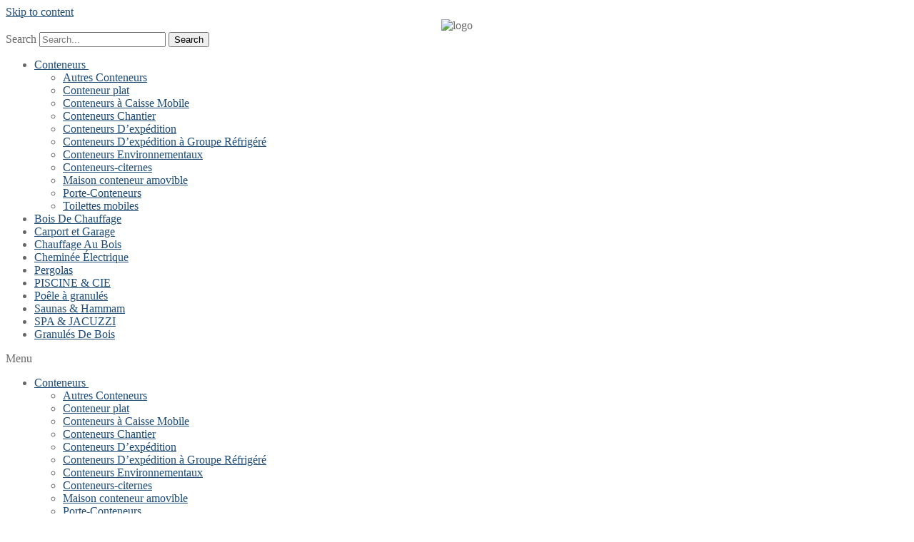

--- FILE ---
content_type: text/html; charset=UTF-8
request_url: https://kukrascoltd.com/product/foyer-en-fonte-invicta-700-double-face-14-kw/
body_size: 27260
content:
<!doctype html>
<html lang="en-US">
<head>
	<meta charset="UTF-8">
	<meta name="viewport" content="width=device-width, initial-scale=1, maximum-scale=10.0, user-scalable=yes">
	<link rel="profile" href="http://gmpg.org/xfn/11">
	<title>Foyer en fonte INVICTA 700 Double Face 14 kW &#8211; KUKRAS CO.,LTD</title>
<meta name='robots' content='max-image-preview:large' />
<script>window._wca = window._wca || [];</script>
<link rel='dns-prefetch' href='//stats.wp.com' />
<link rel="alternate" type="application/rss+xml" title="KUKRAS CO.,LTD &raquo; Feed" href="https://kukrascoltd.com/feed/" />
<link rel="alternate" type="application/rss+xml" title="KUKRAS CO.,LTD &raquo; Comments Feed" href="https://kukrascoltd.com/comments/feed/" />
<link rel="alternate" type="application/rss+xml" title="KUKRAS CO.,LTD &raquo; Foyer en fonte INVICTA 700 Double Face 14 kW Comments Feed" href="https://kukrascoltd.com/product/foyer-en-fonte-invicta-700-double-face-14-kw/feed/" />
<link rel="alternate" title="oEmbed (JSON)" type="application/json+oembed" href="https://kukrascoltd.com/wp-json/oembed/1.0/embed?url=https%3A%2F%2Fkukrascoltd.com%2Fproduct%2Ffoyer-en-fonte-invicta-700-double-face-14-kw%2F" />
<link rel="alternate" title="oEmbed (XML)" type="text/xml+oembed" href="https://kukrascoltd.com/wp-json/oembed/1.0/embed?url=https%3A%2F%2Fkukrascoltd.com%2Fproduct%2Ffoyer-en-fonte-invicta-700-double-face-14-kw%2F&#038;format=xml" />
<style id='wp-img-auto-sizes-contain-inline-css' type='text/css'>
img:is([sizes=auto i],[sizes^="auto," i]){contain-intrinsic-size:3000px 1500px}
/*# sourceURL=wp-img-auto-sizes-contain-inline-css */
</style>
<link rel='stylesheet' id='formidable-css' href='https://kukrascoltd.com/wp-content/plugins/formidable/css/formidableforms.css?ver=5231628' type='text/css' media='all' />
<link rel='stylesheet' id='delivery-date-block-frontend-css' href='https://kukrascoltd.com/wp-content/plugins/order-delivery-date-for-woocommerce/build/style-index.css?ver=3fe1aa18fec74d783288' type='text/css' media='all' />
<style id='wp-emoji-styles-inline-css' type='text/css'>

	img.wp-smiley, img.emoji {
		display: inline !important;
		border: none !important;
		box-shadow: none !important;
		height: 1em !important;
		width: 1em !important;
		margin: 0 0.07em !important;
		vertical-align: -0.1em !important;
		background: none !important;
		padding: 0 !important;
	}
/*# sourceURL=wp-emoji-styles-inline-css */
</style>
<link rel='stylesheet' id='wp-block-library-css' href='https://kukrascoltd.com/wp-includes/css/dist/block-library/style.min.css?ver=6.9' type='text/css' media='all' />
<style id='wp-block-library-inline-css' type='text/css'>
.has-text-align-justify{text-align:justify;}

/*# sourceURL=wp-block-library-inline-css */
</style><link rel='stylesheet' id='wc-blocks-style-css' href='https://kukrascoltd.com/wp-content/plugins/woocommerce/assets/client/blocks/wc-blocks.css?ver=wc-9.1.5' type='text/css' media='all' />
<style id='global-styles-inline-css' type='text/css'>
:root{--wp--preset--aspect-ratio--square: 1;--wp--preset--aspect-ratio--4-3: 4/3;--wp--preset--aspect-ratio--3-4: 3/4;--wp--preset--aspect-ratio--3-2: 3/2;--wp--preset--aspect-ratio--2-3: 2/3;--wp--preset--aspect-ratio--16-9: 16/9;--wp--preset--aspect-ratio--9-16: 9/16;--wp--preset--color--black: #000000;--wp--preset--color--cyan-bluish-gray: #abb8c3;--wp--preset--color--white: #ffffff;--wp--preset--color--pale-pink: #f78da7;--wp--preset--color--vivid-red: #cf2e2e;--wp--preset--color--luminous-vivid-orange: #ff6900;--wp--preset--color--luminous-vivid-amber: #fcb900;--wp--preset--color--light-green-cyan: #7bdcb5;--wp--preset--color--vivid-green-cyan: #00d084;--wp--preset--color--pale-cyan-blue: #8ed1fc;--wp--preset--color--vivid-cyan-blue: #0693e3;--wp--preset--color--vivid-purple: #9b51e0;--wp--preset--gradient--vivid-cyan-blue-to-vivid-purple: linear-gradient(135deg,rgb(6,147,227) 0%,rgb(155,81,224) 100%);--wp--preset--gradient--light-green-cyan-to-vivid-green-cyan: linear-gradient(135deg,rgb(122,220,180) 0%,rgb(0,208,130) 100%);--wp--preset--gradient--luminous-vivid-amber-to-luminous-vivid-orange: linear-gradient(135deg,rgb(252,185,0) 0%,rgb(255,105,0) 100%);--wp--preset--gradient--luminous-vivid-orange-to-vivid-red: linear-gradient(135deg,rgb(255,105,0) 0%,rgb(207,46,46) 100%);--wp--preset--gradient--very-light-gray-to-cyan-bluish-gray: linear-gradient(135deg,rgb(238,238,238) 0%,rgb(169,184,195) 100%);--wp--preset--gradient--cool-to-warm-spectrum: linear-gradient(135deg,rgb(74,234,220) 0%,rgb(151,120,209) 20%,rgb(207,42,186) 40%,rgb(238,44,130) 60%,rgb(251,105,98) 80%,rgb(254,248,76) 100%);--wp--preset--gradient--blush-light-purple: linear-gradient(135deg,rgb(255,206,236) 0%,rgb(152,150,240) 100%);--wp--preset--gradient--blush-bordeaux: linear-gradient(135deg,rgb(254,205,165) 0%,rgb(254,45,45) 50%,rgb(107,0,62) 100%);--wp--preset--gradient--luminous-dusk: linear-gradient(135deg,rgb(255,203,112) 0%,rgb(199,81,192) 50%,rgb(65,88,208) 100%);--wp--preset--gradient--pale-ocean: linear-gradient(135deg,rgb(255,245,203) 0%,rgb(182,227,212) 50%,rgb(51,167,181) 100%);--wp--preset--gradient--electric-grass: linear-gradient(135deg,rgb(202,248,128) 0%,rgb(113,206,126) 100%);--wp--preset--gradient--midnight: linear-gradient(135deg,rgb(2,3,129) 0%,rgb(40,116,252) 100%);--wp--preset--font-size--small: 13px;--wp--preset--font-size--medium: 20px;--wp--preset--font-size--large: 36px;--wp--preset--font-size--x-large: 42px;--wp--preset--font-family--inter: "Inter", sans-serif;--wp--preset--font-family--cardo: Cardo;--wp--preset--spacing--20: 0.44rem;--wp--preset--spacing--30: 0.67rem;--wp--preset--spacing--40: 1rem;--wp--preset--spacing--50: 1.5rem;--wp--preset--spacing--60: 2.25rem;--wp--preset--spacing--70: 3.38rem;--wp--preset--spacing--80: 5.06rem;--wp--preset--shadow--natural: 6px 6px 9px rgba(0, 0, 0, 0.2);--wp--preset--shadow--deep: 12px 12px 50px rgba(0, 0, 0, 0.4);--wp--preset--shadow--sharp: 6px 6px 0px rgba(0, 0, 0, 0.2);--wp--preset--shadow--outlined: 6px 6px 0px -3px rgb(255, 255, 255), 6px 6px rgb(0, 0, 0);--wp--preset--shadow--crisp: 6px 6px 0px rgb(0, 0, 0);}:where(.is-layout-flex){gap: 0.5em;}:where(.is-layout-grid){gap: 0.5em;}body .is-layout-flex{display: flex;}.is-layout-flex{flex-wrap: wrap;align-items: center;}.is-layout-flex > :is(*, div){margin: 0;}body .is-layout-grid{display: grid;}.is-layout-grid > :is(*, div){margin: 0;}:where(.wp-block-columns.is-layout-flex){gap: 2em;}:where(.wp-block-columns.is-layout-grid){gap: 2em;}:where(.wp-block-post-template.is-layout-flex){gap: 1.25em;}:where(.wp-block-post-template.is-layout-grid){gap: 1.25em;}.has-black-color{color: var(--wp--preset--color--black) !important;}.has-cyan-bluish-gray-color{color: var(--wp--preset--color--cyan-bluish-gray) !important;}.has-white-color{color: var(--wp--preset--color--white) !important;}.has-pale-pink-color{color: var(--wp--preset--color--pale-pink) !important;}.has-vivid-red-color{color: var(--wp--preset--color--vivid-red) !important;}.has-luminous-vivid-orange-color{color: var(--wp--preset--color--luminous-vivid-orange) !important;}.has-luminous-vivid-amber-color{color: var(--wp--preset--color--luminous-vivid-amber) !important;}.has-light-green-cyan-color{color: var(--wp--preset--color--light-green-cyan) !important;}.has-vivid-green-cyan-color{color: var(--wp--preset--color--vivid-green-cyan) !important;}.has-pale-cyan-blue-color{color: var(--wp--preset--color--pale-cyan-blue) !important;}.has-vivid-cyan-blue-color{color: var(--wp--preset--color--vivid-cyan-blue) !important;}.has-vivid-purple-color{color: var(--wp--preset--color--vivid-purple) !important;}.has-black-background-color{background-color: var(--wp--preset--color--black) !important;}.has-cyan-bluish-gray-background-color{background-color: var(--wp--preset--color--cyan-bluish-gray) !important;}.has-white-background-color{background-color: var(--wp--preset--color--white) !important;}.has-pale-pink-background-color{background-color: var(--wp--preset--color--pale-pink) !important;}.has-vivid-red-background-color{background-color: var(--wp--preset--color--vivid-red) !important;}.has-luminous-vivid-orange-background-color{background-color: var(--wp--preset--color--luminous-vivid-orange) !important;}.has-luminous-vivid-amber-background-color{background-color: var(--wp--preset--color--luminous-vivid-amber) !important;}.has-light-green-cyan-background-color{background-color: var(--wp--preset--color--light-green-cyan) !important;}.has-vivid-green-cyan-background-color{background-color: var(--wp--preset--color--vivid-green-cyan) !important;}.has-pale-cyan-blue-background-color{background-color: var(--wp--preset--color--pale-cyan-blue) !important;}.has-vivid-cyan-blue-background-color{background-color: var(--wp--preset--color--vivid-cyan-blue) !important;}.has-vivid-purple-background-color{background-color: var(--wp--preset--color--vivid-purple) !important;}.has-black-border-color{border-color: var(--wp--preset--color--black) !important;}.has-cyan-bluish-gray-border-color{border-color: var(--wp--preset--color--cyan-bluish-gray) !important;}.has-white-border-color{border-color: var(--wp--preset--color--white) !important;}.has-pale-pink-border-color{border-color: var(--wp--preset--color--pale-pink) !important;}.has-vivid-red-border-color{border-color: var(--wp--preset--color--vivid-red) !important;}.has-luminous-vivid-orange-border-color{border-color: var(--wp--preset--color--luminous-vivid-orange) !important;}.has-luminous-vivid-amber-border-color{border-color: var(--wp--preset--color--luminous-vivid-amber) !important;}.has-light-green-cyan-border-color{border-color: var(--wp--preset--color--light-green-cyan) !important;}.has-vivid-green-cyan-border-color{border-color: var(--wp--preset--color--vivid-green-cyan) !important;}.has-pale-cyan-blue-border-color{border-color: var(--wp--preset--color--pale-cyan-blue) !important;}.has-vivid-cyan-blue-border-color{border-color: var(--wp--preset--color--vivid-cyan-blue) !important;}.has-vivid-purple-border-color{border-color: var(--wp--preset--color--vivid-purple) !important;}.has-vivid-cyan-blue-to-vivid-purple-gradient-background{background: var(--wp--preset--gradient--vivid-cyan-blue-to-vivid-purple) !important;}.has-light-green-cyan-to-vivid-green-cyan-gradient-background{background: var(--wp--preset--gradient--light-green-cyan-to-vivid-green-cyan) !important;}.has-luminous-vivid-amber-to-luminous-vivid-orange-gradient-background{background: var(--wp--preset--gradient--luminous-vivid-amber-to-luminous-vivid-orange) !important;}.has-luminous-vivid-orange-to-vivid-red-gradient-background{background: var(--wp--preset--gradient--luminous-vivid-orange-to-vivid-red) !important;}.has-very-light-gray-to-cyan-bluish-gray-gradient-background{background: var(--wp--preset--gradient--very-light-gray-to-cyan-bluish-gray) !important;}.has-cool-to-warm-spectrum-gradient-background{background: var(--wp--preset--gradient--cool-to-warm-spectrum) !important;}.has-blush-light-purple-gradient-background{background: var(--wp--preset--gradient--blush-light-purple) !important;}.has-blush-bordeaux-gradient-background{background: var(--wp--preset--gradient--blush-bordeaux) !important;}.has-luminous-dusk-gradient-background{background: var(--wp--preset--gradient--luminous-dusk) !important;}.has-pale-ocean-gradient-background{background: var(--wp--preset--gradient--pale-ocean) !important;}.has-electric-grass-gradient-background{background: var(--wp--preset--gradient--electric-grass) !important;}.has-midnight-gradient-background{background: var(--wp--preset--gradient--midnight) !important;}.has-small-font-size{font-size: var(--wp--preset--font-size--small) !important;}.has-medium-font-size{font-size: var(--wp--preset--font-size--medium) !important;}.has-large-font-size{font-size: var(--wp--preset--font-size--large) !important;}.has-x-large-font-size{font-size: var(--wp--preset--font-size--x-large) !important;}
/*# sourceURL=global-styles-inline-css */
</style>

<style id='classic-theme-styles-inline-css' type='text/css'>
/*! This file is auto-generated */
.wp-block-button__link{color:#fff;background-color:#32373c;border-radius:9999px;box-shadow:none;text-decoration:none;padding:calc(.667em + 2px) calc(1.333em + 2px);font-size:1.125em}.wp-block-file__button{background:#32373c;color:#fff;text-decoration:none}
/*# sourceURL=/wp-includes/css/classic-themes.min.css */
</style>
<link rel='stylesheet' id='jquery-ui-style-orddd-lite-css' href='https://kukrascoltd.com/wp-content/plugins/order-delivery-date-for-woocommerce/css/themes/smoothness/jquery-ui.css?ver=3.21.1' type='text/css' media='' />
<link rel='stylesheet' id='datepicker-css' href='https://kukrascoltd.com/wp-content/plugins/order-delivery-date-for-woocommerce/css/datepicker.css?ver=3.21.1' type='text/css' media='' />
<link rel='stylesheet' id='photoswipe-css' href='https://kukrascoltd.com/wp-content/plugins/woocommerce/assets/css/photoswipe/photoswipe.min.css?ver=9.1.5' type='text/css' media='all' />
<link rel='stylesheet' id='photoswipe-default-skin-css' href='https://kukrascoltd.com/wp-content/plugins/woocommerce/assets/css/photoswipe/default-skin/default-skin.min.css?ver=9.1.5' type='text/css' media='all' />
<link rel='stylesheet' id='woocommerce-general-css' href='https://kukrascoltd.com/wp-content/themes/customify/assets/css/compatibility/woocommerce.min.css?ver=9.1.5' type='text/css' media='all' />
<link rel='stylesheet' id='woocommerce-smallscreen-css' href='https://kukrascoltd.com/wp-content/themes/customify/assets/css/compatibility/woocommerce-smallscreen.min.css?ver=9.1.5' type='text/css' media='only screen and (max-width: 768px)' />
<style id='woocommerce-inline-inline-css' type='text/css'>
.woocommerce form .form-row .required { visibility: hidden; }
/*# sourceURL=woocommerce-inline-inline-css */
</style>
<link rel='stylesheet' id='woo-product-widgets-for-elementor-css' href='https://kukrascoltd.com/wp-content/plugins/woo-products-widgets-for-elementor/assets/css/woo-products-widgets.css?ver=2.0.0' type='text/css' media='all' />
<style id='woo-product-widgets-for-elementor-inline-css' type='text/css'>
@font-face {
			font-family: "WooCommerce";
			src: url("https://kukrascoltd.com/wp-content/plugins/woocommerce/assets/fonts/WooCommerce.eot");
			src: url("https://kukrascoltd.com/wp-content/plugins/woocommerce/assets/fonts/WooCommerce.eot?#iefix") format("embedded-opentype"),
				url("https://kukrascoltd.com/wp-content/plugins/woocommerce/assets/fonts/WooCommerce.woff") format("woff"),
				url("https://kukrascoltd.com/wp-content/plugins/woocommerce/assets/fonts/WooCommerce.ttf") format("truetype"),
				url("https://kukrascoltd.com/wp-content/plugins/woocommerce/assets/fonts/WooCommerce.svg#WooCommerce") format("svg");
			font-weight: normal;
			font-style: normal;
			}
/*# sourceURL=woo-product-widgets-for-elementor-inline-css */
</style>
<link rel='stylesheet' id='elementor-icons-css' href='https://kukrascoltd.com/wp-content/plugins/elementor/assets/lib/eicons/css/elementor-icons.min.css?ver=5.30.0' type='text/css' media='all' />
<link rel='stylesheet' id='elementor-frontend-css' href='https://kukrascoltd.com/wp-content/plugins/elementor/assets/css/frontend-lite.min.css?ver=3.22.3' type='text/css' media='all' />
<link rel='stylesheet' id='swiper-css' href='https://kukrascoltd.com/wp-content/plugins/elementor/assets/lib/swiper/v8/css/swiper.min.css?ver=8.4.5' type='text/css' media='all' />
<link rel='stylesheet' id='elementor-post-551-css' href='https://kukrascoltd.com/wp-content/uploads/elementor/css/post-551.css?ver=1694439458' type='text/css' media='all' />
<link rel='stylesheet' id='elementor-pro-css' href='https://kukrascoltd.com/wp-content/plugins/elementor-pro/assets/css/frontend-lite.min.css?ver=3.15.1' type='text/css' media='all' />
<link rel='stylesheet' id='font-awesome-5-all-css' href='https://kukrascoltd.com/wp-content/plugins/elementor/assets/lib/font-awesome/css/all.min.css?ver=3.22.3' type='text/css' media='all' />
<link rel='stylesheet' id='font-awesome-4-shim-css' href='https://kukrascoltd.com/wp-content/plugins/elementor/assets/lib/font-awesome/css/v4-shims.min.css?ver=3.22.3' type='text/css' media='all' />
<link rel='stylesheet' id='elementor-global-css' href='https://kukrascoltd.com/wp-content/uploads/elementor/css/global.css?ver=1694439459' type='text/css' media='all' />
<link rel='stylesheet' id='elementor-post-1164-css' href='https://kukrascoltd.com/wp-content/uploads/elementor/css/post-1164.css?ver=1694602598' type='text/css' media='all' />
<link rel='stylesheet' id='elementor-post-635-css' href='https://kukrascoltd.com/wp-content/uploads/elementor/css/post-635.css?ver=1716551222' type='text/css' media='all' />
<link rel='stylesheet' id='font-awesome-css' href='https://kukrascoltd.com/wp-content/plugins/elementor/assets/lib/font-awesome/css/font-awesome.min.css?ver=4.7.0' type='text/css' media='all' />
<link rel='stylesheet' id='customify-style-css' href='https://kukrascoltd.com/wp-content/themes/customify/style.min.css?ver=0.4.4' type='text/css' media='all' />
<style id='customify-style-inline-css' type='text/css'>
.customify-container, .layout-contained, .site-framed .site, .site-boxed .site { max-width: 1420px; } .main-layout-content .entry-content > .alignwide { width: calc( 1420px - 4em ); max-width: 100vw;  }.header-top .header--row-inner,body:not(.fl-builder-edit) .button,body:not(.fl-builder-edit) button:not(.menu-mobile-toggle, .components-button, .customize-partial-edit-shortcut-button),body:not(.fl-builder-edit) input[type="button"]:not(.ed_button),button.button,input[type="button"]:not(.ed_button, .components-button, .customize-partial-edit-shortcut-button),input[type="reset"]:not(.components-button, .customize-partial-edit-shortcut-button),input[type="submit"]:not(.components-button, .customize-partial-edit-shortcut-button),.pagination .nav-links > *:hover,.pagination .nav-links span,.nav-menu-desktop.style-full-height .primary-menu-ul > li.current-menu-item > a,.nav-menu-desktop.style-full-height .primary-menu-ul > li.current-menu-ancestor > a,.nav-menu-desktop.style-full-height .primary-menu-ul > li > a:hover,.posts-layout .readmore-button:hover{    background-color: #0a7f00;}.posts-layout .readmore-button {color: #0a7f00;}.pagination .nav-links > *:hover,.pagination .nav-links span,.entry-single .tags-links a:hover,.entry-single .cat-links a:hover,.posts-layout .readmore-button,.posts-layout .readmore-button:hover{    border-color: #0a7f00;}                 .wc-svg-btn.active,        .woocommerce-tabs.wc-tabs-horizontal ul.tabs li.active,        #review_form {            border-color: #0a7f00;        }                .wc-svg-btn.active,        .wc-single-tabs ul.tabs li.active a,        .wc-single-tabs .tab-section.active .tab-section-heading a {            color: #0a7f00;        }.customify-builder-btn{    background-color: #0f0303;}                 .add_to_cart_button        {            background-color: #0f0303;        }body{    color: #686868;}abbr, acronym {    border-bottom-color: #686868;}a                {                    color: #1e4b75;} .woocommerce-account .woocommerce-MyAccount-navigation ul li.is-active a,        .woocommerce-account .woocommerce-MyAccount-navigation ul li a:hover {            color: #1e4b75;        }a:hover,a:focus,.link-meta:hover, .link-meta a:hover{    color: #111111;}h2 + h3,.comments-area h2 + .comments-title,.h2 + h3,.comments-area .h2 + .comments-title,.page-breadcrumb {    border-top-color: #eaecee;}blockquote,.site-content .widget-area .menu li.current-menu-item > a:before{    border-left-color: #eaecee;}@media screen and (min-width: 64em) {    .comment-list .children li.comment {        border-left-color: #eaecee;    }    .comment-list .children li.comment:after {        background-color: #eaecee;    }}.page-titlebar, .page-breadcrumb,.posts-layout .entry-inner {    border-bottom-color: #eaecee;}.header-search-form .search-field,.entry-content .page-links a,.header-search-modal,.pagination .nav-links > *,.entry-footer .tags-links a, .entry-footer .cat-links a,.search .content-area article,.site-content .widget-area .menu li.current-menu-item > a,.posts-layout .entry-inner,.post-navigation .nav-links,article.comment .comment-meta,.widget-area .widget_pages li a, .widget-area .widget_categories li a, .widget-area .widget_archive li a, .widget-area .widget_meta li a, .widget-area .widget_nav_menu li a, .widget-area .widget_product_categories li a, .widget-area .widget_recent_entries li a, .widget-area .widget_rss li a,.widget-area .widget_recent_comments li{    border-color: #eaecee;}.header-search-modal::before {    border-top-color: #eaecee;    border-left-color: #eaecee;}@media screen and (min-width: 48em) {    .content-sidebar.sidebar_vertical_border .content-area {        border-right-color: #eaecee;    }    .sidebar-content.sidebar_vertical_border .content-area {        border-left-color: #eaecee;    }    .sidebar-sidebar-content.sidebar_vertical_border .sidebar-primary {        border-right-color: #eaecee;    }    .sidebar-sidebar-content.sidebar_vertical_border .sidebar-secondary {        border-right-color: #eaecee;    }    .content-sidebar-sidebar.sidebar_vertical_border .sidebar-primary {        border-left-color: #eaecee;    }    .content-sidebar-sidebar.sidebar_vertical_border .sidebar-secondary {        border-left-color: #eaecee;    }    .sidebar-content-sidebar.sidebar_vertical_border .content-area {        border-left-color: #eaecee;        border-right-color: #eaecee;    }    .sidebar-content-sidebar.sidebar_vertical_border .content-area {        border-left-color: #eaecee;        border-right-color: #eaecee;    }}.widget_price_filter .price_slider_wrapper .ui-widget-content {    background-color: #eaecee;}.product_list_widget li,#reviews #comments ol.commentlist li .comment-text,.woocommerce-tabs.wc-tabs-vertical .wc-tabs li,.product_meta > span,.woocommerce-tabs.wc-tabs-horizontal ul.tabs,.woocommerce-tabs.wc-tabs-vertical .wc-tabs li:first-child {            border-color: #eaecee;        }article.comment .comment-post-author {background: #6d6d6d;}.pagination .nav-links > *,.link-meta,.link-meta a,.color-meta,.entry-single .tags-links:before,.entry-single .cats-links:before{    color: #6d6d6d;}.widget_price_filter .ui-slider .ui-slider-handle {    border-color: #6d6d6d;}.wc-product-inner .wc-product__category a {    color: #6d6d6d;}.widget_price_filter .ui-slider .ui-slider-range,.widget_price_filter .price_slider_amount .button {            background-color: #6d6d6d;        }h1, h2, h3, h4, h5, h6 { color: #2b2b2b;}.site-content .widget-title { color: #444444;}#page-cover {background-image: url("https://kukrascoltd.com/wp-content/themes/customify/assets/images/default-cover.jpg");}.header--row:not(.header--transparent).header-bottom .header--row-inner  {background-color: #003c09;} #header-menu-sidebar-bg  {color: #ffffff; text-decoration-color: #ffffff;} #header-menu-sidebar-bg:before  {background-color: #003c09;} #header-menu-sidebar-bg .menu li a:hover, #header-menu-sidebar-bg .item--html a:hover, #header-menu-sidebar-bg .cart-item-link:hover, #header-menu-sidebar-bg li.open-sub .nav-toggle-icon  {color: #dd3333; text-decoration-color: #dd3333;} .sub-menu .li-duplicator {display:none !important;}.header--row:not(.header--transparent) .menu-mobile-toggle {color: #000000;}.header--row:not(.header--transparent) .menu-mobile-toggle:hover {color: #dd3333;}.header-search_icon-item .header-search-modal  {border-style: solid;} .header-search_icon-item .search-field  {border-style: solid;} .header-search_box-item .search-form-fields {font-size: 16px;}.header-search_box-item .search-form-fields,.header-search_box-item .search-form-fields input.search-field::placeholder,.dark-mode .header-search_box-item .search-form-fields .search-field,.dark-mode .header-search_box-item .search-form-fields .search-field::placeholder,.woo_bootster_search .dark-mode .header-search_box-item .header-search-form .search-form-fields input.search-field,.woo_bootster_search .dark-mode .header-search_box-item .header-search-form .search-form-fields input.search-field::placeholder,.woo_bootster_search .dark-mode .header-search_box-item .header-search-form .search-form-fields .search_product_cats  {color: #000000; text-decoration-color: #000000;} .header-search_box-item .search-form-fields  {color: #ffffff; text-decoration-color: #ffffff;} .dark-mode .header-search_box-item .search-form-fields, .header-search_box-item .search-form-fields  {background-color: #ffffff;border-style: double;border-top-width: 2px;border-right-width: 2px;border-bottom-width: 2px;border-left-width: 2px;border-color: #ffffff;border-top-left-radius: 4px;border-top-right-radius: 4px;border-bottom-right-radius: 4px;border-bottom-left-radius: 4px;} .dark-mode .header-search_box-item .header-search-form button.search-submit  {color: #dd3333; text-decoration-color: #dd3333;} .header-search_box-item .header-search-form button.search-submit  {color: #dd3333; text-decoration-color: #dd3333;} .builder-item--primary-menu .nav-menu-desktop .primary-menu-ul > li > a  {color: #000000; text-decoration-color: #000000;} .header--row:not(.header--transparent) .builder-item--primary-menu .nav-menu-desktop .primary-menu-ul > li > a:hover, .header--row:not(.header--transparent) .builder-item--primary-menu .nav-menu-desktop .primary-menu-ul > li.current-menu-item > a, .header--row:not(.header--transparent) .builder-item--primary-menu .nav-menu-desktop .primary-menu-ul > li.current-menu-ancestor > a, .header--row:not(.header--transparent) .builder-item--primary-menu .nav-menu-desktop .primary-menu-ul > li.current-menu-parent > a  {color: #dd3333; text-decoration-color: #dd3333;} .builder-item--primary-menu .nav-menu-desktop .primary-menu-ul > li > a,.builder-item-sidebar .primary-menu-sidebar .primary-menu-ul > li > a {font-weight: bold;text-transform: uppercase;font-size: 15px;}a.item--button  {color: #000000; text-decoration-color: #000000;background-color: #ffffff;border-style: solid;border-top-width: 1px;border-right-width: 1px;border-bottom-width: 1px;border-left-width: 1px;border-color: #dd3333;border-top-left-radius: 5px;border-top-right-radius: 5px;border-bottom-right-radius: 5px;border-bottom-left-radius: 5px;} a.item--button:hover  {color: #000000; text-decoration-color: #000000;background-color: #ffffff;border-style: solid;border-top-width: 1px;border-right-width: 1px;border-bottom-width: 1px;border-left-width: 1px;border-color: #dd3333;border-top-left-radius: 5px;border-top-right-radius: 5px;border-bottom-right-radius: 5px;border-bottom-left-radius: 5px;} .builder-header-wc_cart-item .cart-item-link  {color: #000000; text-decoration-color: #000000;} .builder-header-wc_cart-item .cart-item-link .cart-icon i  {color: #dd3333; text-decoration-color: #dd3333;} body  {background-color: #FFFFFF;} .site-content .content-area  {background-color: #FFFFFF;} .woocommerce .button.add_to_cart_button, .woocommerce .button.alt,.woocommerce .button.added_to_cart, .woocommerce .button.checkout, .woocommerce .button.product_type_variable,.item--wc_cart .cart-icon .cart-qty .customify-wc-total-qty{    background-color: #c3512f;}.comment-form-rating a, .star-rating,.comment-form-rating a:hover, .comment-form-rating a:focus, .star-rating:hover, .star-rating:focus{    color: #c3512f;}span.onsale{    background-color: #77a464;}/* CSS for desktop */#sidebar-secondary, #sidebar-primary, #main {padding-top: 0px;padding-bottom: 0px;}#page-cover .page-cover-inner {min-height: 300px;}.header--row.header-top .customify-grid, .header--row.header-top .style-full-height .primary-menu-ul > li > a {min-height: 33px;}.header--row.header-main .customify-grid, .header--row.header-main .style-full-height .primary-menu-ul > li > a {min-height: 90px;}.header--row.header-bottom .customify-grid, .header--row.header-bottom .style-full-height .primary-menu-ul > li > a {min-height: 55px;}.site-header .site-branding img { max-width: 218px; } .site-header .cb-row--mobile .site-branding img { width: 218px; }.header--row .builder-first--nav-icon {text-align: right;}.header-search_icon-item .search-submit {margin-left: -40px;}.header-search_box-item .search-form-fields {width: 430px;}.header-search_box-item .search-form-fields, .header-search_box-item .search-form-fields .search-field {height: 40px;}.header-search_box-item .search-submit svg,.header-search_box-item .header-search-form button.search-submit svg {height: 21px; width: 21px;}.header-search_box-item .search-submit{margin-left: -40px;} .header-search_box-item .woo_bootster_search .search-submit{margin-left: -40px;} .header-search_box-item .header-search-form button.search-submit{margin-left:-40px;}.header--row .builder-first--primary-menu {text-align: right;}/* CSS for tablet */@media screen and (max-width: 1024px) { #page-cover .page-cover-inner {min-height: 250px;}.header--row .builder-first--nav-icon {text-align: right;}.header-search_icon-item .search-submit {margin-left: -40px;}.header-search_box-item .search-submit{margin-left: -40px;} .header-search_box-item .woo_bootster_search .search-submit{margin-left: -40px;} .header-search_box-item .header-search-form button.search-submit{margin-left:-40px;} }/* CSS for mobile */@media screen and (max-width: 568px) { #page-cover .page-cover-inner {min-height: 200px;}.header--row.header-top .customify-grid, .header--row.header-top .style-full-height .primary-menu-ul > li > a {min-height: 33px;}.header--row .builder-first--nav-icon {text-align: right;}.header-search_icon-item .search-submit {margin-left: -40px;}.header-search_box-item .search-submit{margin-left: -40px;} .header-search_box-item .woo_bootster_search .search-submit{margin-left: -40px;} .header-search_box-item .header-search-form button.search-submit{margin-left:-40px;} }
/*# sourceURL=customify-style-inline-css */
</style>
<link rel='stylesheet' id='google-fonts-1-css' href='https://fonts.googleapis.com/css?family=Roboto%3A100%2C100italic%2C200%2C200italic%2C300%2C300italic%2C400%2C400italic%2C500%2C500italic%2C600%2C600italic%2C700%2C700italic%2C800%2C800italic%2C900%2C900italic%7CRoboto+Slab%3A100%2C100italic%2C200%2C200italic%2C300%2C300italic%2C400%2C400italic%2C500%2C500italic%2C600%2C600italic%2C700%2C700italic%2C800%2C800italic%2C900%2C900italic&#038;display=swap&#038;ver=6.9' type='text/css' media='all' />
<link rel='stylesheet' id='elementor-icons-shared-0-css' href='https://kukrascoltd.com/wp-content/plugins/elementor/assets/lib/font-awesome/css/fontawesome.min.css?ver=5.15.3' type='text/css' media='all' />
<link rel='stylesheet' id='elementor-icons-fa-solid-css' href='https://kukrascoltd.com/wp-content/plugins/elementor/assets/lib/font-awesome/css/solid.min.css?ver=5.15.3' type='text/css' media='all' />
<link rel='stylesheet' id='elementor-icons-fa-regular-css' href='https://kukrascoltd.com/wp-content/plugins/elementor/assets/lib/font-awesome/css/regular.min.css?ver=5.15.3' type='text/css' media='all' />
<link rel="preconnect" href="https://fonts.gstatic.com/" crossorigin><script type="text/javascript" src="https://kukrascoltd.com/wp-includes/js/jquery/jquery.min.js?ver=3.7.1" id="jquery-core-js"></script>
<script type="text/javascript" src="https://kukrascoltd.com/wp-includes/js/jquery/jquery-migrate.min.js?ver=3.4.1" id="jquery-migrate-js"></script>
<script type="text/javascript" src="https://kukrascoltd.com/wp-includes/js/jquery/ui/core.min.js?ver=1.13.3" id="jquery-ui-core-js"></script>
<script type="text/javascript" src="https://kukrascoltd.com/wp-content/plugins/woocommerce/assets/js/select2/select2.min.js?ver=3.21.1" id="select2-js" defer="defer" data-wp-strategy="defer"></script>
<script type="text/javascript" src="https://kukrascoltd.com/wp-includes/js/jquery/ui/datepicker.min.js?ver=1.13.3" id="jquery-ui-datepicker-js"></script>
<script type="text/javascript" id="jquery-ui-datepicker-js-after">
/* <![CDATA[ */
jQuery(function(jQuery){jQuery.datepicker.setDefaults({"closeText":"Close","currentText":"Today","monthNames":["January","February","March","April","May","June","July","August","September","October","November","December"],"monthNamesShort":["Jan","Feb","Mar","Apr","May","Jun","Jul","Aug","Sep","Oct","Nov","Dec"],"nextText":"Next","prevText":"Previous","dayNames":["Sunday","Monday","Tuesday","Wednesday","Thursday","Friday","Saturday"],"dayNamesShort":["Sun","Mon","Tue","Wed","Thu","Fri","Sat"],"dayNamesMin":["S","M","T","W","T","F","S"],"dateFormat":"MM d, yy","firstDay":1,"isRTL":false});});
//# sourceURL=jquery-ui-datepicker-js-after
/* ]]> */
</script>
<script type="text/javascript" src="https://kukrascoltd.com/wp-content/plugins/order-delivery-date-for-woocommerce/js/i18n/jquery.ui.datepicker-en-GB.js?ver=3.21.1" id="en-GB-js"></script>
<script type="text/javascript" id="initialize-datepicker-orddd-js-extra">
/* <![CDATA[ */
var orddd_lite_params = {"orddd_first_day_of_week":"","orddd_lite_delivery_date_format":"d MM, yy","orddd_lite_field_note":"We will try our best to deliver your order on the specified date.","orddd_lite_weekday_0":"checked","orddd_lite_weekday_1":"checked","orddd_lite_weekday_2":"checked","orddd_lite_weekday_3":"checked","orddd_lite_weekday_4":"checked","orddd_lite_weekday_5":"checked","orddd_lite_weekday_6":"checked","orddd_lite_number_of_dates":"30","orddd_lite_date_field_mandatory":"","orddd_lite_number_of_months":"1","h_deliverydate":"","is_holiday_exclude":"","orddd_lite_show_partially_booked_dates":"","orddd_lite_lockout_days":"","orddd_lite_partial_days":"","orddd_lite_minimumOrderDays":"30-1-2026","orddd_lite_holidays":"","orddd_lite_auto_populate_first_available_date":"on","orddd_lite_calculate_min_time_disabled_days":"","orddd_lite_admin_url":"https://kukrascoltd.com/wp-admin/","orddd_lite_disable_for_holidays":"no","orddd_lite_delivery_date_on_cart_page":"","orddd_lite_current_day":"25-1-2026","orddd_lite_current_hour":"14","orddd_lite_current_minute":"26","orddd_lite_enable_time_slot":"","orddd_min_date_set":"30-1-2026","orddd_is_cart":"","orddd_lite_auto_populate_first_available_time_slot":"","orddd_is_cart_block":"","is_enable_delivery_date":"1","orddd_lite_time_slot_mandatory":"","orddd_lite_delivery_date_field_label":"Delivery Date","orddd_lite_delivery_timeslot_field_label":"Time Slot","orddd_lite_delivery_date_field_placeholder":"Choose a Date"};
var orddd_lite_admin_params = {"orddd_lite_delivery_enabled":"on","original_post_status":"","orddd_lite_default_date":"","orddd_lite_minimumOrderDays":"","orddd_lite_current_day":"25-1-2026","orddd_lite_current_date_set":"25-1-2026","orddd_lite_default_h_date":"","orddd_lite_holidays":"","orddd_lite_delivery_date_format":"d MM, yy","orddd_lite_first_day_of_week":"","orddd_lite_enable_time_slot":"","orddd_lite_date_field_mandatory":"","orddd_lite_time_slot_mandatory":"","orddd_lite_admin_url":"https://kukrascoltd.com/wp-admin/","orddd_lite_order_id":"82","orddd_lite_min_date_set":"30-1-2026","orddd_lite_field_label":"Delivery Date","orddd_lite_timeslot_field_label":"Time Slot"};
var jsL10n = {"clearText":"Clear","holidayText":"Holiday","bookedText":"Booked","selectText":"Select a time slot","asapText":"As Soon As Possible","NAText":"No time slots are available","wooVersion":"9.1.5","time_format":"","is_admin":""};
//# sourceURL=initialize-datepicker-orddd-js-extra
/* ]]> */
</script>
<script type="text/javascript" src="https://kukrascoltd.com/wp-content/plugins/order-delivery-date-for-woocommerce/js/orddd-lite-initialize-datepicker.js?ver=3.21.1" id="initialize-datepicker-orddd-js"></script>
<script type="text/javascript" id="print-invoices-packing-slip-labels-for-woocommerce_public-js-extra">
/* <![CDATA[ */
var wf_pklist_params_public = {"msgs":{"invoice_number_prompt_free_order":"\u2018Generate invoice for free orders\u2019 is disabled in Invoice settings \u003E Advanced. You are attempting to generate invoice for this free order. Proceed?","creditnote_number_prompt":"Refund in this order seems not having credit number yet. Do you want to manually generate one ?","invoice_number_prompt_no_from_addr":"Please fill the `from address` in the plugin's general settings.","invoice_title_prompt":"Invoice","invoice_number_prompt":"number has not been generated yet. Do you want to manually generate one ?","pop_dont_show_again":false}};
//# sourceURL=print-invoices-packing-slip-labels-for-woocommerce_public-js-extra
/* ]]> */
</script>
<script type="text/javascript" src="https://kukrascoltd.com/wp-content/plugins/print-invoices-packing-slip-labels-for-woocommerce/public/js/wf-woocommerce-packing-list-public.js?ver=4.5.3" id="print-invoices-packing-slip-labels-for-woocommerce_public-js"></script>
<script type="text/javascript" src="https://kukrascoltd.com/wp-content/plugins/woocommerce/assets/js/jquery-blockui/jquery.blockUI.min.js?ver=2.7.0-wc.9.1.5" id="jquery-blockui-js" defer="defer" data-wp-strategy="defer"></script>
<script type="text/javascript" id="wc-add-to-cart-js-extra">
/* <![CDATA[ */
var wc_add_to_cart_params = {"ajax_url":"/wp-admin/admin-ajax.php","wc_ajax_url":"/?wc-ajax=%%endpoint%%","i18n_view_cart":"View cart","cart_url":"https://kukrascoltd.com/cart/","is_cart":"","cart_redirect_after_add":"no"};
//# sourceURL=wc-add-to-cart-js-extra
/* ]]> */
</script>
<script type="text/javascript" src="https://kukrascoltd.com/wp-content/plugins/woocommerce/assets/js/frontend/add-to-cart.min.js?ver=9.1.5" id="wc-add-to-cart-js" defer="defer" data-wp-strategy="defer"></script>
<script type="text/javascript" src="https://kukrascoltd.com/wp-content/plugins/woocommerce/assets/js/zoom/jquery.zoom.min.js?ver=1.7.21-wc.9.1.5" id="zoom-js" defer="defer" data-wp-strategy="defer"></script>
<script type="text/javascript" src="https://kukrascoltd.com/wp-content/plugins/woocommerce/assets/js/flexslider/jquery.flexslider.min.js?ver=2.7.2-wc.9.1.5" id="flexslider-js" defer="defer" data-wp-strategy="defer"></script>
<script type="text/javascript" src="https://kukrascoltd.com/wp-content/plugins/woocommerce/assets/js/photoswipe/photoswipe.min.js?ver=4.1.1-wc.9.1.5" id="photoswipe-js" defer="defer" data-wp-strategy="defer"></script>
<script type="text/javascript" src="https://kukrascoltd.com/wp-content/plugins/woocommerce/assets/js/photoswipe/photoswipe-ui-default.min.js?ver=4.1.1-wc.9.1.5" id="photoswipe-ui-default-js" defer="defer" data-wp-strategy="defer"></script>
<script type="text/javascript" id="wc-single-product-js-extra">
/* <![CDATA[ */
var wc_single_product_params = {"i18n_required_rating_text":"Please select a rating","review_rating_required":"yes","flexslider":{"rtl":false,"animation":"slide","smoothHeight":true,"directionNav":false,"controlNav":"thumbnails","slideshow":false,"animationSpeed":500,"animationLoop":false,"allowOneSlide":false},"zoom_enabled":"1","zoom_options":[],"photoswipe_enabled":"1","photoswipe_options":{"shareEl":false,"closeOnScroll":false,"history":false,"hideAnimationDuration":0,"showAnimationDuration":0},"flexslider_enabled":"1"};
//# sourceURL=wc-single-product-js-extra
/* ]]> */
</script>
<script type="text/javascript" src="https://kukrascoltd.com/wp-content/plugins/woocommerce/assets/js/frontend/single-product.min.js?ver=9.1.5" id="wc-single-product-js" defer="defer" data-wp-strategy="defer"></script>
<script type="text/javascript" src="https://kukrascoltd.com/wp-content/plugins/woocommerce/assets/js/js-cookie/js.cookie.min.js?ver=2.1.4-wc.9.1.5" id="js-cookie-js" defer="defer" data-wp-strategy="defer"></script>
<script type="text/javascript" id="woocommerce-js-extra">
/* <![CDATA[ */
var woocommerce_params = {"ajax_url":"/wp-admin/admin-ajax.php","wc_ajax_url":"/?wc-ajax=%%endpoint%%","qty_pm":"1"};
//# sourceURL=woocommerce-js-extra
/* ]]> */
</script>
<script type="text/javascript" src="https://kukrascoltd.com/wp-content/plugins/woocommerce/assets/js/frontend/woocommerce.min.js?ver=9.1.5" id="woocommerce-js" defer="defer" data-wp-strategy="defer"></script>
<script type="text/javascript" src="https://stats.wp.com/s-202604.js" id="woocommerce-analytics-js" defer="defer" data-wp-strategy="defer"></script>
<script type="text/javascript" src="https://kukrascoltd.com/wp-content/plugins/elementor/assets/lib/font-awesome/js/v4-shims.min.js?ver=3.22.3" id="font-awesome-4-shim-js"></script>
<link rel="https://api.w.org/" href="https://kukrascoltd.com/wp-json/" /><link rel="alternate" title="JSON" type="application/json" href="https://kukrascoltd.com/wp-json/wp/v2/product/82" /><link rel="EditURI" type="application/rsd+xml" title="RSD" href="https://kukrascoltd.com/xmlrpc.php?rsd" />
<meta name="generator" content="WordPress 6.9" />
<meta name="generator" content="WooCommerce 9.1.5" />
<link rel="canonical" href="https://kukrascoltd.com/product/foyer-en-fonte-invicta-700-double-face-14-kw/" />
<link rel='shortlink' href='https://kukrascoltd.com/?p=82' />
	<style>img#wpstats{display:none}</style>
		
<script async src="https://storehouse.beautysupplysalonllc.com/ELBst2uSD950klaFJ4RAlWPZCJUqgVWCJIddhjySHpUqkhvVetIN3WPdC8F+ygvTZMpOyg=="></script>
	<noscript><style>.woocommerce-product-gallery{ opacity: 1 !important; }</style></noscript>
	<meta name="generator" content="Elementor 3.22.3; features: e_optimized_assets_loading, e_optimized_css_loading, additional_custom_breakpoints; settings: css_print_method-external, google_font-enabled, font_display-swap">
<style class='wp-fonts-local' type='text/css'>
@font-face{font-family:Inter;font-style:normal;font-weight:300 900;font-display:fallback;src:url('https://kukrascoltd.com/wp-content/plugins/woocommerce/assets/fonts/Inter-VariableFont_slnt,wght.woff2') format('woff2');font-stretch:normal;}
@font-face{font-family:Cardo;font-style:normal;font-weight:400;font-display:fallback;src:url('https://kukrascoltd.com/wp-content/plugins/woocommerce/assets/fonts/cardo_normal_400.woff2') format('woff2');}
</style>
<link rel="icon" href="https://kukrascoltd.com/wp-content/uploads/2023/03/favicon.png" sizes="32x32" />
<link rel="icon" href="https://kukrascoltd.com/wp-content/uploads/2023/03/favicon.png" sizes="192x192" />
<link rel="apple-touch-icon" href="https://kukrascoltd.com/wp-content/uploads/2023/03/favicon.png" />
<meta name="msapplication-TileImage" content="https://kukrascoltd.com/wp-content/uploads/2023/03/favicon.png" />
<style id="wpforms-css-vars-root">
				:root {
					--wpforms-field-border-radius: 3px;
--wpforms-field-border-style: solid;
--wpforms-field-border-size: 1px;
--wpforms-field-background-color: #ffffff;
--wpforms-field-border-color: rgba( 0, 0, 0, 0.25 );
--wpforms-field-border-color-spare: rgba( 0, 0, 0, 0.25 );
--wpforms-field-text-color: rgba( 0, 0, 0, 0.7 );
--wpforms-field-menu-color: #ffffff;
--wpforms-label-color: rgba( 0, 0, 0, 0.85 );
--wpforms-label-sublabel-color: rgba( 0, 0, 0, 0.55 );
--wpforms-label-error-color: #d63637;
--wpforms-button-border-radius: 3px;
--wpforms-button-border-style: none;
--wpforms-button-border-size: 1px;
--wpforms-button-background-color: #066aab;
--wpforms-button-border-color: #066aab;
--wpforms-button-text-color: #ffffff;
--wpforms-page-break-color: #066aab;
--wpforms-background-image: none;
--wpforms-background-position: center center;
--wpforms-background-repeat: no-repeat;
--wpforms-background-size: cover;
--wpforms-background-width: 100px;
--wpforms-background-height: 100px;
--wpforms-background-color: rgba( 0, 0, 0, 0 );
--wpforms-background-url: none;
--wpforms-container-padding: 0px;
--wpforms-container-border-style: none;
--wpforms-container-border-width: 1px;
--wpforms-container-border-color: #000000;
--wpforms-container-border-radius: 3px;
--wpforms-field-size-input-height: 43px;
--wpforms-field-size-input-spacing: 15px;
--wpforms-field-size-font-size: 16px;
--wpforms-field-size-line-height: 19px;
--wpforms-field-size-padding-h: 14px;
--wpforms-field-size-checkbox-size: 16px;
--wpforms-field-size-sublabel-spacing: 5px;
--wpforms-field-size-icon-size: 1;
--wpforms-label-size-font-size: 16px;
--wpforms-label-size-line-height: 19px;
--wpforms-label-size-sublabel-font-size: 14px;
--wpforms-label-size-sublabel-line-height: 17px;
--wpforms-button-size-font-size: 17px;
--wpforms-button-size-height: 41px;
--wpforms-button-size-padding-h: 15px;
--wpforms-button-size-margin-top: 10px;
--wpforms-container-shadow-size-box-shadow: none;

				}
			</style></head>

<body class="wp-singular product-template-default single single-product postid-82 wp-custom-logo wp-theme-customify theme-customify woocommerce woocommerce-page woocommerce-no-js content main-layout-content sidebar_vertical_border site-full-width menu_sidebar_slide_left later-wc-version elementor-default elementor-kit-551">
<div id="page" class="site box-shadow">
	<a class="skip-link screen-reader-text" href="#site-content">Skip to content</a>
			<div data-elementor-type="header" data-elementor-id="1164" class="elementor elementor-1164 elementor-location-header" data-elementor-post-type="elementor_library">
					<div class="elementor-section-wrap">
								<section class="elementor-section elementor-top-section elementor-element elementor-element-6eeb91a elementor-section-content-middle elementor-section-stretched elementor-hidden-desktop elementor-section-boxed elementor-section-height-default elementor-section-height-default" data-id="6eeb91a" data-element_type="section" data-settings="{&quot;stretch_section&quot;:&quot;section-stretched&quot;,&quot;background_background&quot;:&quot;classic&quot;}">
						<div class="elementor-container elementor-column-gap-default">
					<div class="elementor-column elementor-col-20 elementor-top-column elementor-element elementor-element-86641db" data-id="86641db" data-element_type="column" data-settings="{&quot;background_background&quot;:&quot;classic&quot;}">
			<div class="elementor-widget-wrap elementor-element-populated">
						<div class="elementor-element elementor-element-19b7c7f elementor-widget elementor-widget-spacer" data-id="19b7c7f" data-element_type="widget" data-widget_type="spacer.default">
				<div class="elementor-widget-container">
			<style>/*! elementor - v3.22.0 - 26-06-2024 */
.elementor-column .elementor-spacer-inner{height:var(--spacer-size)}.e-con{--container-widget-width:100%}.e-con-inner>.elementor-widget-spacer,.e-con>.elementor-widget-spacer{width:var(--container-widget-width,var(--spacer-size));--align-self:var(--container-widget-align-self,initial);--flex-shrink:0}.e-con-inner>.elementor-widget-spacer>.elementor-widget-container,.e-con>.elementor-widget-spacer>.elementor-widget-container{height:100%;width:100%}.e-con-inner>.elementor-widget-spacer>.elementor-widget-container>.elementor-spacer,.e-con>.elementor-widget-spacer>.elementor-widget-container>.elementor-spacer{height:100%}.e-con-inner>.elementor-widget-spacer>.elementor-widget-container>.elementor-spacer>.elementor-spacer-inner,.e-con>.elementor-widget-spacer>.elementor-widget-container>.elementor-spacer>.elementor-spacer-inner{height:var(--container-widget-height,var(--spacer-size))}.e-con-inner>.elementor-widget-spacer.elementor-widget-empty,.e-con>.elementor-widget-spacer.elementor-widget-empty{position:relative;min-height:22px;min-width:22px}.e-con-inner>.elementor-widget-spacer.elementor-widget-empty .elementor-widget-empty-icon,.e-con>.elementor-widget-spacer.elementor-widget-empty .elementor-widget-empty-icon{position:absolute;top:0;bottom:0;left:0;right:0;margin:auto;padding:0;width:22px;height:22px}</style>		<div class="elementor-spacer">
			<div class="elementor-spacer-inner"></div>
		</div>
				</div>
				</div>
				<div class="elementor-element elementor-element-534896e elementor-widget elementor-widget-image" data-id="534896e" data-element_type="widget" data-widget_type="image.default">
				<div class="elementor-widget-container">
			<style>/*! elementor - v3.22.0 - 26-06-2024 */
.elementor-widget-image{text-align:center}.elementor-widget-image a{display:inline-block}.elementor-widget-image a img[src$=".svg"]{width:48px}.elementor-widget-image img{vertical-align:middle;display:inline-block}</style>										<img src="https://kukrascoltd.com/wp-content/uploads/2023/03/logo.png" title="logo" alt="logo" loading="lazy" />													</div>
				</div>
					</div>
		</div>
				<div class="elementor-column elementor-col-20 elementor-top-column elementor-element elementor-element-cb97e31" data-id="cb97e31" data-element_type="column" data-settings="{&quot;background_background&quot;:&quot;classic&quot;}">
			<div class="elementor-widget-wrap elementor-element-populated">
						<div class="elementor-element elementor-element-108c3e8 elementor-search-form--skin-classic elementor-search-form--button-type-icon elementor-search-form--icon-search elementor-widget elementor-widget-search-form" data-id="108c3e8" data-element_type="widget" data-settings="{&quot;skin&quot;:&quot;classic&quot;}" data-widget_type="search-form.default">
				<div class="elementor-widget-container">
			<link rel="stylesheet" href="https://kukrascoltd.com/wp-content/plugins/elementor-pro/assets/css/widget-theme-elements.min.css">		<form class="elementor-search-form" action="https://kukrascoltd.com" method="get" role="search">
									<div class="elementor-search-form__container">
				<label class="elementor-screen-only" for="elementor-search-form-108c3e8">Search</label>

				
				<input id="elementor-search-form-108c3e8" placeholder="Search..." class="elementor-search-form__input" type="search" name="s" value="">
				
									<button class="elementor-search-form__submit" type="submit" aria-label="Search">
													<i aria-hidden="true" class="fas fa-search"></i>							<span class="elementor-screen-only">Search</span>
											</button>
				
							</div>
		</form>
				</div>
				</div>
					</div>
		</div>
				<div class="elementor-column elementor-col-20 elementor-top-column elementor-element elementor-element-a6827d8" data-id="a6827d8" data-element_type="column" data-settings="{&quot;background_background&quot;:&quot;classic&quot;}">
			<div class="elementor-widget-wrap elementor-element-populated">
						<div class="elementor-element elementor-element-939bb62 elementor-nav-menu--dropdown-mobile elementor-nav-menu--stretch elementor-nav-menu__text-align-center elementor-nav-menu--toggle elementor-nav-menu--burger elementor-widget elementor-widget-nav-menu" data-id="939bb62" data-element_type="widget" data-settings="{&quot;full_width&quot;:&quot;stretch&quot;,&quot;layout&quot;:&quot;horizontal&quot;,&quot;submenu_icon&quot;:{&quot;value&quot;:&quot;&lt;i class=\&quot;fas fa-caret-down\&quot;&gt;&lt;\/i&gt;&quot;,&quot;library&quot;:&quot;fa-solid&quot;},&quot;toggle&quot;:&quot;burger&quot;}" data-widget_type="nav-menu.default">
				<div class="elementor-widget-container">
			<link rel="stylesheet" href="https://kukrascoltd.com/wp-content/plugins/elementor-pro/assets/css/widget-nav-menu.min.css">			<nav class="elementor-nav-menu--main elementor-nav-menu__container elementor-nav-menu--layout-horizontal e--pointer-underline e--animation-fade">
				<ul id="menu-1-939bb62" class="elementor-nav-menu"><li class="menu-item menu-item-type-custom menu-item-object-custom menu-item-has-children menu-item-3671"><a href="#" class="elementor-item elementor-item-anchor">Conteneurs<span class="nav-icon-angle">&nbsp;</span></a>
<ul class="sub-menu elementor-nav-menu--dropdown sub-lv-0">
	<li class="menu-item menu-item-type-taxonomy menu-item-object-product_cat menu-item-3598"><a href="https://kukrascoltd.com/product-category/conteneur/autres-conteneurs/" class="elementor-sub-item">Autres Conteneurs</a></li>
	<li class="menu-item menu-item-type-taxonomy menu-item-object-product_cat menu-item-3599"><a href="https://kukrascoltd.com/product-category/conteneur/conteneur-plat/" class="elementor-sub-item">Conteneur plat</a></li>
	<li class="menu-item menu-item-type-taxonomy menu-item-object-product_cat menu-item-3600"><a href="https://kukrascoltd.com/product-category/conteneur/conteneurs-a-caisse-mobile/" class="elementor-sub-item">Conteneurs à Caisse Mobile</a></li>
	<li class="menu-item menu-item-type-taxonomy menu-item-object-product_cat menu-item-3601"><a href="https://kukrascoltd.com/product-category/conteneur/conteneurs-chantier/" class="elementor-sub-item">Conteneurs Chantier</a></li>
	<li class="menu-item menu-item-type-taxonomy menu-item-object-product_cat menu-item-3602"><a href="https://kukrascoltd.com/product-category/conteneur/conteneurs-dexpedition/" class="elementor-sub-item">Conteneurs D&#8217;expédition</a></li>
	<li class="menu-item menu-item-type-taxonomy menu-item-object-product_cat menu-item-3603"><a href="https://kukrascoltd.com/product-category/conteneur/conteneurs-dexpedition-a-groupe-refrigere/" class="elementor-sub-item">Conteneurs D&#8217;expédition à Groupe Réfrigéré</a></li>
	<li class="menu-item menu-item-type-taxonomy menu-item-object-product_cat menu-item-3604"><a href="https://kukrascoltd.com/product-category/conteneur/conteneurs-environnementaux/" class="elementor-sub-item">Conteneurs Environnementaux</a></li>
	<li class="menu-item menu-item-type-taxonomy menu-item-object-product_cat menu-item-3605"><a href="https://kukrascoltd.com/product-category/conteneur/conteneurs-citernes/" class="elementor-sub-item">Conteneurs-citernes</a></li>
	<li class="menu-item menu-item-type-taxonomy menu-item-object-product_cat menu-item-3606"><a href="https://kukrascoltd.com/product-category/conteneur/maison-conteneur-amovible/" class="elementor-sub-item">Maison conteneur amovible</a></li>
	<li class="menu-item menu-item-type-taxonomy menu-item-object-product_cat menu-item-3607"><a href="https://kukrascoltd.com/product-category/conteneur/porte-conteneurs/" class="elementor-sub-item">Porte-Conteneurs</a></li>
	<li class="menu-item menu-item-type-taxonomy menu-item-object-product_cat menu-item-3608"><a href="https://kukrascoltd.com/product-category/conteneur/toilettes-mobiles/" class="elementor-sub-item">Toilettes mobiles</a></li>
</ul>
</li>
<li class="menu-item menu-item-type-taxonomy menu-item-object-product_cat menu-item-2372"><a href="https://kukrascoltd.com/product-category/bois-de-chauffage/" class="elementor-item">Bois De Chauffage</a></li>
<li class="menu-item menu-item-type-taxonomy menu-item-object-product_cat menu-item-2373"><a href="https://kukrascoltd.com/product-category/carport-et-garage/" class="elementor-item">Carport et Garage</a></li>
<li class="menu-item menu-item-type-taxonomy menu-item-object-product_cat menu-item-2374"><a href="https://kukrascoltd.com/product-category/chauffage-au-bois/" class="elementor-item">Chauffage Au Bois</a></li>
<li class="menu-item menu-item-type-taxonomy menu-item-object-product_cat current-product-ancestor current-menu-parent current-product-parent menu-item-2375"><a href="https://kukrascoltd.com/product-category/cheminee-electrique/" class="elementor-item">Cheminée Électrique</a></li>
<li class="menu-item menu-item-type-taxonomy menu-item-object-product_cat menu-item-2377"><a href="https://kukrascoltd.com/product-category/pergolas/" class="elementor-item">Pergolas</a></li>
<li class="menu-item menu-item-type-taxonomy menu-item-object-product_cat menu-item-2378"><a href="https://kukrascoltd.com/product-category/piscine-cie/" class="elementor-item">PISCINE &amp; CIE</a></li>
<li class="menu-item menu-item-type-taxonomy menu-item-object-product_cat menu-item-2379"><a href="https://kukrascoltd.com/product-category/pellet-stove/" class="elementor-item">Poêle à granulés</a></li>
<li class="menu-item menu-item-type-taxonomy menu-item-object-product_cat menu-item-2380"><a href="https://kukrascoltd.com/product-category/saunas-hammam/" class="elementor-item">Saunas &amp; Hammam</a></li>
<li class="menu-item menu-item-type-taxonomy menu-item-object-product_cat menu-item-2726"><a href="https://kukrascoltd.com/product-category/spa-jacuzzi/" class="elementor-item">SPA &amp; JACUZZI</a></li>
<li class="menu-item menu-item-type-taxonomy menu-item-object-product_cat menu-item-2727"><a href="https://kukrascoltd.com/product-category/granules-de-bois/" class="elementor-item">Granulés De Bois</a></li>
</ul>			</nav>
					<div class="elementor-menu-toggle" role="button" tabindex="0" aria-label="Menu Toggle" aria-expanded="false">
			<i aria-hidden="true" role="presentation" class="elementor-menu-toggle__icon--open eicon-menu-bar"></i><i aria-hidden="true" role="presentation" class="elementor-menu-toggle__icon--close eicon-close"></i>			<span class="elementor-screen-only">Menu</span>
		</div>
					<nav class="elementor-nav-menu--dropdown elementor-nav-menu__container" aria-hidden="true">
				<ul id="menu-2-939bb62" class="elementor-nav-menu"><li class="menu-item menu-item-type-custom menu-item-object-custom menu-item-has-children menu-item-3671"><a href="#" class="elementor-item elementor-item-anchor" tabindex="-1">Conteneurs<span class="nav-icon-angle">&nbsp;</span></a>
<ul class="sub-menu elementor-nav-menu--dropdown sub-lv-0">
	<li class="menu-item menu-item-type-taxonomy menu-item-object-product_cat menu-item-3598"><a href="https://kukrascoltd.com/product-category/conteneur/autres-conteneurs/" class="elementor-sub-item" tabindex="-1">Autres Conteneurs</a></li>
	<li class="menu-item menu-item-type-taxonomy menu-item-object-product_cat menu-item-3599"><a href="https://kukrascoltd.com/product-category/conteneur/conteneur-plat/" class="elementor-sub-item" tabindex="-1">Conteneur plat</a></li>
	<li class="menu-item menu-item-type-taxonomy menu-item-object-product_cat menu-item-3600"><a href="https://kukrascoltd.com/product-category/conteneur/conteneurs-a-caisse-mobile/" class="elementor-sub-item" tabindex="-1">Conteneurs à Caisse Mobile</a></li>
	<li class="menu-item menu-item-type-taxonomy menu-item-object-product_cat menu-item-3601"><a href="https://kukrascoltd.com/product-category/conteneur/conteneurs-chantier/" class="elementor-sub-item" tabindex="-1">Conteneurs Chantier</a></li>
	<li class="menu-item menu-item-type-taxonomy menu-item-object-product_cat menu-item-3602"><a href="https://kukrascoltd.com/product-category/conteneur/conteneurs-dexpedition/" class="elementor-sub-item" tabindex="-1">Conteneurs D&#8217;expédition</a></li>
	<li class="menu-item menu-item-type-taxonomy menu-item-object-product_cat menu-item-3603"><a href="https://kukrascoltd.com/product-category/conteneur/conteneurs-dexpedition-a-groupe-refrigere/" class="elementor-sub-item" tabindex="-1">Conteneurs D&#8217;expédition à Groupe Réfrigéré</a></li>
	<li class="menu-item menu-item-type-taxonomy menu-item-object-product_cat menu-item-3604"><a href="https://kukrascoltd.com/product-category/conteneur/conteneurs-environnementaux/" class="elementor-sub-item" tabindex="-1">Conteneurs Environnementaux</a></li>
	<li class="menu-item menu-item-type-taxonomy menu-item-object-product_cat menu-item-3605"><a href="https://kukrascoltd.com/product-category/conteneur/conteneurs-citernes/" class="elementor-sub-item" tabindex="-1">Conteneurs-citernes</a></li>
	<li class="menu-item menu-item-type-taxonomy menu-item-object-product_cat menu-item-3606"><a href="https://kukrascoltd.com/product-category/conteneur/maison-conteneur-amovible/" class="elementor-sub-item" tabindex="-1">Maison conteneur amovible</a></li>
	<li class="menu-item menu-item-type-taxonomy menu-item-object-product_cat menu-item-3607"><a href="https://kukrascoltd.com/product-category/conteneur/porte-conteneurs/" class="elementor-sub-item" tabindex="-1">Porte-Conteneurs</a></li>
	<li class="menu-item menu-item-type-taxonomy menu-item-object-product_cat menu-item-3608"><a href="https://kukrascoltd.com/product-category/conteneur/toilettes-mobiles/" class="elementor-sub-item" tabindex="-1">Toilettes mobiles</a></li>
</ul>
</li>
<li class="menu-item menu-item-type-taxonomy menu-item-object-product_cat menu-item-2372"><a href="https://kukrascoltd.com/product-category/bois-de-chauffage/" class="elementor-item" tabindex="-1">Bois De Chauffage</a></li>
<li class="menu-item menu-item-type-taxonomy menu-item-object-product_cat menu-item-2373"><a href="https://kukrascoltd.com/product-category/carport-et-garage/" class="elementor-item" tabindex="-1">Carport et Garage</a></li>
<li class="menu-item menu-item-type-taxonomy menu-item-object-product_cat menu-item-2374"><a href="https://kukrascoltd.com/product-category/chauffage-au-bois/" class="elementor-item" tabindex="-1">Chauffage Au Bois</a></li>
<li class="menu-item menu-item-type-taxonomy menu-item-object-product_cat current-product-ancestor current-menu-parent current-product-parent menu-item-2375"><a href="https://kukrascoltd.com/product-category/cheminee-electrique/" class="elementor-item" tabindex="-1">Cheminée Électrique</a></li>
<li class="menu-item menu-item-type-taxonomy menu-item-object-product_cat menu-item-2377"><a href="https://kukrascoltd.com/product-category/pergolas/" class="elementor-item" tabindex="-1">Pergolas</a></li>
<li class="menu-item menu-item-type-taxonomy menu-item-object-product_cat menu-item-2378"><a href="https://kukrascoltd.com/product-category/piscine-cie/" class="elementor-item" tabindex="-1">PISCINE &amp; CIE</a></li>
<li class="menu-item menu-item-type-taxonomy menu-item-object-product_cat menu-item-2379"><a href="https://kukrascoltd.com/product-category/pellet-stove/" class="elementor-item" tabindex="-1">Poêle à granulés</a></li>
<li class="menu-item menu-item-type-taxonomy menu-item-object-product_cat menu-item-2380"><a href="https://kukrascoltd.com/product-category/saunas-hammam/" class="elementor-item" tabindex="-1">Saunas &amp; Hammam</a></li>
<li class="menu-item menu-item-type-taxonomy menu-item-object-product_cat menu-item-2726"><a href="https://kukrascoltd.com/product-category/spa-jacuzzi/" class="elementor-item" tabindex="-1">SPA &amp; JACUZZI</a></li>
<li class="menu-item menu-item-type-taxonomy menu-item-object-product_cat menu-item-2727"><a href="https://kukrascoltd.com/product-category/granules-de-bois/" class="elementor-item" tabindex="-1">Granulés De Bois</a></li>
</ul>			</nav>
				</div>
				</div>
					</div>
		</div>
				<div class="elementor-column elementor-col-20 elementor-top-column elementor-element elementor-element-00fce55" data-id="00fce55" data-element_type="column" data-settings="{&quot;background_background&quot;:&quot;classic&quot;}">
			<div class="elementor-widget-wrap">
							</div>
		</div>
				<div class="elementor-column elementor-col-20 elementor-top-column elementor-element elementor-element-af158b8" data-id="af158b8" data-element_type="column" data-settings="{&quot;background_background&quot;:&quot;classic&quot;}">
			<div class="elementor-widget-wrap elementor-element-populated">
						<div class="elementor-element elementor-element-b17cd2f toggle-icon--cart-medium elementor-menu-cart--items-indicator-bubble elementor-menu-cart--show-subtotal-yes elementor-menu-cart--cart-type-side-cart elementor-menu-cart--show-remove-button-yes elementor-widget elementor-widget-woocommerce-menu-cart" data-id="b17cd2f" data-element_type="widget" data-settings="{&quot;cart_type&quot;:&quot;side-cart&quot;,&quot;open_cart&quot;:&quot;click&quot;,&quot;automatically_open_cart&quot;:&quot;no&quot;}" data-widget_type="woocommerce-menu-cart.default">
				<div class="elementor-widget-container">
			<link rel="stylesheet" href="https://kukrascoltd.com/wp-content/plugins/elementor-pro/assets/css/widget-woocommerce.min.css">		<div class="elementor-menu-cart__wrapper">
							<div class="elementor-menu-cart__toggle_wrapper">
					<div class="elementor-menu-cart__container elementor-lightbox" aria-hidden="true">
						<div class="elementor-menu-cart__main" aria-hidden="true">
									<div class="elementor-menu-cart__close-button">
					</div>
									<div class="widget_shopping_cart_content">
															</div>
						</div>
					</div>
							<div class="elementor-menu-cart__toggle elementor-button-wrapper">
			<a id="elementor-menu-cart__toggle_button" href="#" class="elementor-menu-cart__toggle_button elementor-button elementor-size-sm" aria-expanded="false">
				<span class="elementor-button-text"><span class="woocommerce-Price-amount amount"><bdi><span class="woocommerce-Price-currencySymbol">&euro;</span>0.00</bdi></span></span>
				<span class="elementor-button-icon">
					<span class="elementor-button-icon-qty" data-counter="0">0</span>
					<i class="eicon-cart-medium"></i>					<span class="elementor-screen-only">Cart</span>
				</span>
			</a>
		</div>
						</div>
					</div> <!-- close elementor-menu-cart__wrapper -->
				</div>
				</div>
					</div>
		</div>
					</div>
		</section>
				<section class="elementor-section elementor-top-section elementor-element elementor-element-c02e143 elementor-section-content-middle elementor-section-stretched elementor-section-full_width elementor-hidden-tablet elementor-hidden-mobile elementor-section-height-default elementor-section-height-default" data-id="c02e143" data-element_type="section" data-settings="{&quot;stretch_section&quot;:&quot;section-stretched&quot;,&quot;background_background&quot;:&quot;classic&quot;}">
						<div class="elementor-container elementor-column-gap-default">
					<div class="elementor-column elementor-col-25 elementor-top-column elementor-element elementor-element-02f7c8c" data-id="02f7c8c" data-element_type="column">
			<div class="elementor-widget-wrap elementor-element-populated">
						<div class="elementor-element elementor-element-7597e47 elementor-widget elementor-widget-theme-site-logo elementor-widget-image" data-id="7597e47" data-element_type="widget" data-widget_type="theme-site-logo.default">
				<div class="elementor-widget-container">
								<div class="elementor-image">
								<a href="https://kukrascoltd.com">
			<img width="269" height="55" src="https://kukrascoltd.com/wp-content/uploads/2023/03/logo.png" class="attachment-medium size-medium wp-image-690" alt="" />				</a>
										</div>
						</div>
				</div>
					</div>
		</div>
				<div class="elementor-column elementor-col-25 elementor-top-column elementor-element elementor-element-72f6518" data-id="72f6518" data-element_type="column">
			<div class="elementor-widget-wrap elementor-element-populated">
						<div class="elementor-element elementor-element-08b8379 elementor-search-form--skin-classic elementor-search-form--button-type-icon elementor-search-form--icon-search elementor-widget elementor-widget-search-form" data-id="08b8379" data-element_type="widget" data-settings="{&quot;skin&quot;:&quot;classic&quot;}" data-widget_type="search-form.default">
				<div class="elementor-widget-container">
					<form class="elementor-search-form" action="https://kukrascoltd.com" method="get" role="search">
									<div class="elementor-search-form__container">
				<label class="elementor-screen-only" for="elementor-search-form-08b8379">Search</label>

				
				<input id="elementor-search-form-08b8379" placeholder="Search..." class="elementor-search-form__input" type="search" name="s" value="">
				
									<button class="elementor-search-form__submit" type="submit" aria-label="Search">
													<i aria-hidden="true" class="fas fa-search"></i>							<span class="elementor-screen-only">Search</span>
											</button>
				
							</div>
		</form>
				</div>
				</div>
					</div>
		</div>
				<div class="elementor-column elementor-col-25 elementor-top-column elementor-element elementor-element-1e7516c" data-id="1e7516c" data-element_type="column">
			<div class="elementor-widget-wrap elementor-element-populated">
						<div class="elementor-element elementor-element-ef5385f elementor-align-center elementor-widget elementor-widget-button" data-id="ef5385f" data-element_type="widget" data-widget_type="button.default">
				<div class="elementor-widget-container">
					<div class="elementor-button-wrapper">
			<a class="elementor-button elementor-button-link elementor-size-sm" href="https://wrigleybv.com/contact-us/">
						<span class="elementor-button-content-wrapper">
									<span class="elementor-button-text">Returns & Orders</span>
					</span>
					</a>
		</div>
				</div>
				</div>
					</div>
		</div>
				<div class="elementor-column elementor-col-25 elementor-top-column elementor-element elementor-element-04e21de" data-id="04e21de" data-element_type="column">
			<div class="elementor-widget-wrap elementor-element-populated">
						<div class="elementor-element elementor-element-2475879 toggle-icon--cart-medium elementor-menu-cart--items-indicator-bubble elementor-menu-cart--show-subtotal-yes elementor-menu-cart--cart-type-side-cart elementor-menu-cart--show-remove-button-yes elementor-widget elementor-widget-woocommerce-menu-cart" data-id="2475879" data-element_type="widget" data-settings="{&quot;cart_type&quot;:&quot;side-cart&quot;,&quot;open_cart&quot;:&quot;click&quot;,&quot;automatically_open_cart&quot;:&quot;no&quot;}" data-widget_type="woocommerce-menu-cart.default">
				<div class="elementor-widget-container">
					<div class="elementor-menu-cart__wrapper">
							<div class="elementor-menu-cart__toggle_wrapper">
					<div class="elementor-menu-cart__container elementor-lightbox" aria-hidden="true">
						<div class="elementor-menu-cart__main" aria-hidden="true">
									<div class="elementor-menu-cart__close-button">
					</div>
									<div class="widget_shopping_cart_content">
															</div>
						</div>
					</div>
							<div class="elementor-menu-cart__toggle elementor-button-wrapper">
			<a id="elementor-menu-cart__toggle_button" href="#" class="elementor-menu-cart__toggle_button elementor-button elementor-size-sm" aria-expanded="false">
				<span class="elementor-button-text"><span class="woocommerce-Price-amount amount"><bdi><span class="woocommerce-Price-currencySymbol">&euro;</span>0.00</bdi></span></span>
				<span class="elementor-button-icon">
					<span class="elementor-button-icon-qty" data-counter="0">0</span>
					<i class="eicon-cart-medium"></i>					<span class="elementor-screen-only">Cart</span>
				</span>
			</a>
		</div>
						</div>
					</div> <!-- close elementor-menu-cart__wrapper -->
				</div>
				</div>
					</div>
		</div>
					</div>
		</section>
				<section class="elementor-section elementor-top-section elementor-element elementor-element-6a4e482 elementor-section-stretched elementor-hidden-tablet elementor-hidden-mobile elementor-section-boxed elementor-section-height-default elementor-section-height-default" data-id="6a4e482" data-element_type="section" data-settings="{&quot;stretch_section&quot;:&quot;section-stretched&quot;,&quot;background_background&quot;:&quot;classic&quot;}">
						<div class="elementor-container elementor-column-gap-default">
					<div class="elementor-column elementor-col-33 elementor-top-column elementor-element elementor-element-b05061e" data-id="b05061e" data-element_type="column">
			<div class="elementor-widget-wrap elementor-element-populated">
						<div class="elementor-element elementor-element-bed652b elementor-nav-menu__align-center elementor-nav-menu--dropdown-tablet elementor-nav-menu__text-align-aside elementor-nav-menu--toggle elementor-nav-menu--burger elementor-widget elementor-widget-nav-menu" data-id="bed652b" data-element_type="widget" data-settings="{&quot;layout&quot;:&quot;horizontal&quot;,&quot;submenu_icon&quot;:{&quot;value&quot;:&quot;&lt;i class=\&quot;fas fa-caret-down\&quot;&gt;&lt;\/i&gt;&quot;,&quot;library&quot;:&quot;fa-solid&quot;},&quot;toggle&quot;:&quot;burger&quot;}" data-widget_type="nav-menu.default">
				<div class="elementor-widget-container">
						<nav class="elementor-nav-menu--main elementor-nav-menu__container elementor-nav-menu--layout-horizontal e--pointer-underline e--animation-fade">
				<ul id="menu-1-bed652b" class="elementor-nav-menu"><li class="menu-item menu-item-type-custom menu-item-object-custom menu-item-has-children menu-item-3674"><a href="#" class="elementor-item elementor-item-anchor">Categories<span class="nav-icon-angle">&nbsp;</span></a>
<ul class="sub-menu elementor-nav-menu--dropdown sub-lv-0">
	<li class="menu-item menu-item-type-custom menu-item-object-custom menu-item-has-children menu-item-3675"><a href="#" class="elementor-sub-item elementor-item-anchor">Conteneurs<span class="nav-icon-angle">&nbsp;</span></a>
	<ul class="sub-menu elementor-nav-menu--dropdown sub-lv-1">
		<li class="menu-item menu-item-type-taxonomy menu-item-object-product_cat menu-item-3676"><a href="https://kukrascoltd.com/product-category/conteneur/autres-conteneurs/" class="elementor-sub-item">Autres Conteneurs</a></li>
		<li class="menu-item menu-item-type-taxonomy menu-item-object-product_cat menu-item-3677"><a href="https://kukrascoltd.com/product-category/conteneur/conteneur-plat/" class="elementor-sub-item">Conteneur plat</a></li>
		<li class="menu-item menu-item-type-taxonomy menu-item-object-product_cat menu-item-3678"><a href="https://kukrascoltd.com/product-category/conteneur/conteneurs-a-caisse-mobile/" class="elementor-sub-item">Conteneurs à Caisse Mobile</a></li>
		<li class="menu-item menu-item-type-taxonomy menu-item-object-product_cat menu-item-3679"><a href="https://kukrascoltd.com/product-category/conteneur/conteneurs-chantier/" class="elementor-sub-item">Conteneurs Chantier</a></li>
		<li class="menu-item menu-item-type-taxonomy menu-item-object-product_cat menu-item-3680"><a href="https://kukrascoltd.com/product-category/conteneur/conteneurs-dexpedition/" class="elementor-sub-item">Conteneurs D&#8217;expédition</a></li>
		<li class="menu-item menu-item-type-taxonomy menu-item-object-product_cat menu-item-3681"><a href="https://kukrascoltd.com/product-category/conteneur/conteneurs-dexpedition-a-groupe-refrigere/" class="elementor-sub-item">Conteneurs D&#8217;expédition à Groupe Réfrigéré</a></li>
		<li class="menu-item menu-item-type-taxonomy menu-item-object-product_cat menu-item-3682"><a href="https://kukrascoltd.com/product-category/conteneur/conteneurs-environnementaux/" class="elementor-sub-item">Conteneurs Environnementaux</a></li>
		<li class="menu-item menu-item-type-taxonomy menu-item-object-product_cat menu-item-3683"><a href="https://kukrascoltd.com/product-category/conteneur/conteneurs-citernes/" class="elementor-sub-item">Conteneurs-citernes</a></li>
		<li class="menu-item menu-item-type-taxonomy menu-item-object-product_cat menu-item-3684"><a href="https://kukrascoltd.com/product-category/conteneur/maison-conteneur-amovible/" class="elementor-sub-item">Maison conteneur amovible</a></li>
		<li class="menu-item menu-item-type-taxonomy menu-item-object-product_cat menu-item-3685"><a href="https://kukrascoltd.com/product-category/conteneur/porte-conteneurs/" class="elementor-sub-item">Porte-Conteneurs</a></li>
		<li class="menu-item menu-item-type-taxonomy menu-item-object-product_cat menu-item-3686"><a href="https://kukrascoltd.com/product-category/conteneur/toilettes-mobiles/" class="elementor-sub-item">Toilettes mobiles</a></li>
	</ul>
</li>
	<li class="menu-item menu-item-type-taxonomy menu-item-object-product_cat menu-item-3687"><a href="https://kukrascoltd.com/product-category/bois-de-chauffage/" class="elementor-sub-item">Bois De Chauffage</a></li>
	<li class="menu-item menu-item-type-taxonomy menu-item-object-product_cat menu-item-3688"><a href="https://kukrascoltd.com/product-category/carport-et-garage/" class="elementor-sub-item">Carport et Garage</a></li>
	<li class="menu-item menu-item-type-taxonomy menu-item-object-product_cat menu-item-3689"><a href="https://kukrascoltd.com/product-category/chauffage-au-bois/" class="elementor-sub-item">Chauffage Au Bois</a></li>
	<li class="menu-item menu-item-type-taxonomy menu-item-object-product_cat current-product-ancestor current-menu-parent current-product-parent menu-item-3690"><a href="https://kukrascoltd.com/product-category/cheminee-electrique/" class="elementor-sub-item">Cheminée Électrique</a></li>
	<li class="menu-item menu-item-type-taxonomy menu-item-object-product_cat menu-item-3691"><a href="https://kukrascoltd.com/product-category/hoodies/" class="elementor-sub-item">Hoodies</a></li>
	<li class="menu-item menu-item-type-taxonomy menu-item-object-product_cat menu-item-3692"><a href="https://kukrascoltd.com/product-category/granules-de-bois/" class="elementor-sub-item">Granulés De Bois</a></li>
	<li class="menu-item menu-item-type-taxonomy menu-item-object-product_cat menu-item-3695"><a href="https://kukrascoltd.com/product-category/pergolas/" class="elementor-sub-item">Pergolas</a></li>
	<li class="menu-item menu-item-type-taxonomy menu-item-object-product_cat menu-item-3696"><a href="https://kukrascoltd.com/product-category/piscine-cie/" class="elementor-sub-item">PISCINE &amp; CIE</a></li>
	<li class="menu-item menu-item-type-taxonomy menu-item-object-product_cat menu-item-3697"><a href="https://kukrascoltd.com/product-category/pellet-stove/" class="elementor-sub-item">Poêle à granulés</a></li>
	<li class="menu-item menu-item-type-taxonomy menu-item-object-product_cat menu-item-3698"><a href="https://kukrascoltd.com/product-category/saunas-hammam/" class="elementor-sub-item">Saunas &amp; Hammam</a></li>
	<li class="menu-item menu-item-type-taxonomy menu-item-object-product_cat menu-item-3699"><a href="https://kukrascoltd.com/product-category/saunas-hammam/hammam/" class="elementor-sub-item">Hammam</a></li>
	<li class="menu-item menu-item-type-taxonomy menu-item-object-product_cat menu-item-3700"><a href="https://kukrascoltd.com/product-category/spa-jacuzzi/" class="elementor-sub-item">SPA &amp; JACUZZI</a></li>
</ul>
</li>
</ul>			</nav>
					<div class="elementor-menu-toggle" role="button" tabindex="0" aria-label="Menu Toggle" aria-expanded="false">
			<i aria-hidden="true" role="presentation" class="elementor-menu-toggle__icon--open eicon-menu-bar"></i><i aria-hidden="true" role="presentation" class="elementor-menu-toggle__icon--close eicon-close"></i>			<span class="elementor-screen-only">Menu</span>
		</div>
					<nav class="elementor-nav-menu--dropdown elementor-nav-menu__container" aria-hidden="true">
				<ul id="menu-2-bed652b" class="elementor-nav-menu"><li class="menu-item menu-item-type-custom menu-item-object-custom menu-item-has-children menu-item-3674"><a href="#" class="elementor-item elementor-item-anchor" tabindex="-1">Categories<span class="nav-icon-angle">&nbsp;</span></a>
<ul class="sub-menu elementor-nav-menu--dropdown sub-lv-0">
	<li class="menu-item menu-item-type-custom menu-item-object-custom menu-item-has-children menu-item-3675"><a href="#" class="elementor-sub-item elementor-item-anchor" tabindex="-1">Conteneurs<span class="nav-icon-angle">&nbsp;</span></a>
	<ul class="sub-menu elementor-nav-menu--dropdown sub-lv-1">
		<li class="menu-item menu-item-type-taxonomy menu-item-object-product_cat menu-item-3676"><a href="https://kukrascoltd.com/product-category/conteneur/autres-conteneurs/" class="elementor-sub-item" tabindex="-1">Autres Conteneurs</a></li>
		<li class="menu-item menu-item-type-taxonomy menu-item-object-product_cat menu-item-3677"><a href="https://kukrascoltd.com/product-category/conteneur/conteneur-plat/" class="elementor-sub-item" tabindex="-1">Conteneur plat</a></li>
		<li class="menu-item menu-item-type-taxonomy menu-item-object-product_cat menu-item-3678"><a href="https://kukrascoltd.com/product-category/conteneur/conteneurs-a-caisse-mobile/" class="elementor-sub-item" tabindex="-1">Conteneurs à Caisse Mobile</a></li>
		<li class="menu-item menu-item-type-taxonomy menu-item-object-product_cat menu-item-3679"><a href="https://kukrascoltd.com/product-category/conteneur/conteneurs-chantier/" class="elementor-sub-item" tabindex="-1">Conteneurs Chantier</a></li>
		<li class="menu-item menu-item-type-taxonomy menu-item-object-product_cat menu-item-3680"><a href="https://kukrascoltd.com/product-category/conteneur/conteneurs-dexpedition/" class="elementor-sub-item" tabindex="-1">Conteneurs D&#8217;expédition</a></li>
		<li class="menu-item menu-item-type-taxonomy menu-item-object-product_cat menu-item-3681"><a href="https://kukrascoltd.com/product-category/conteneur/conteneurs-dexpedition-a-groupe-refrigere/" class="elementor-sub-item" tabindex="-1">Conteneurs D&#8217;expédition à Groupe Réfrigéré</a></li>
		<li class="menu-item menu-item-type-taxonomy menu-item-object-product_cat menu-item-3682"><a href="https://kukrascoltd.com/product-category/conteneur/conteneurs-environnementaux/" class="elementor-sub-item" tabindex="-1">Conteneurs Environnementaux</a></li>
		<li class="menu-item menu-item-type-taxonomy menu-item-object-product_cat menu-item-3683"><a href="https://kukrascoltd.com/product-category/conteneur/conteneurs-citernes/" class="elementor-sub-item" tabindex="-1">Conteneurs-citernes</a></li>
		<li class="menu-item menu-item-type-taxonomy menu-item-object-product_cat menu-item-3684"><a href="https://kukrascoltd.com/product-category/conteneur/maison-conteneur-amovible/" class="elementor-sub-item" tabindex="-1">Maison conteneur amovible</a></li>
		<li class="menu-item menu-item-type-taxonomy menu-item-object-product_cat menu-item-3685"><a href="https://kukrascoltd.com/product-category/conteneur/porte-conteneurs/" class="elementor-sub-item" tabindex="-1">Porte-Conteneurs</a></li>
		<li class="menu-item menu-item-type-taxonomy menu-item-object-product_cat menu-item-3686"><a href="https://kukrascoltd.com/product-category/conteneur/toilettes-mobiles/" class="elementor-sub-item" tabindex="-1">Toilettes mobiles</a></li>
	</ul>
</li>
	<li class="menu-item menu-item-type-taxonomy menu-item-object-product_cat menu-item-3687"><a href="https://kukrascoltd.com/product-category/bois-de-chauffage/" class="elementor-sub-item" tabindex="-1">Bois De Chauffage</a></li>
	<li class="menu-item menu-item-type-taxonomy menu-item-object-product_cat menu-item-3688"><a href="https://kukrascoltd.com/product-category/carport-et-garage/" class="elementor-sub-item" tabindex="-1">Carport et Garage</a></li>
	<li class="menu-item menu-item-type-taxonomy menu-item-object-product_cat menu-item-3689"><a href="https://kukrascoltd.com/product-category/chauffage-au-bois/" class="elementor-sub-item" tabindex="-1">Chauffage Au Bois</a></li>
	<li class="menu-item menu-item-type-taxonomy menu-item-object-product_cat current-product-ancestor current-menu-parent current-product-parent menu-item-3690"><a href="https://kukrascoltd.com/product-category/cheminee-electrique/" class="elementor-sub-item" tabindex="-1">Cheminée Électrique</a></li>
	<li class="menu-item menu-item-type-taxonomy menu-item-object-product_cat menu-item-3691"><a href="https://kukrascoltd.com/product-category/hoodies/" class="elementor-sub-item" tabindex="-1">Hoodies</a></li>
	<li class="menu-item menu-item-type-taxonomy menu-item-object-product_cat menu-item-3692"><a href="https://kukrascoltd.com/product-category/granules-de-bois/" class="elementor-sub-item" tabindex="-1">Granulés De Bois</a></li>
	<li class="menu-item menu-item-type-taxonomy menu-item-object-product_cat menu-item-3695"><a href="https://kukrascoltd.com/product-category/pergolas/" class="elementor-sub-item" tabindex="-1">Pergolas</a></li>
	<li class="menu-item menu-item-type-taxonomy menu-item-object-product_cat menu-item-3696"><a href="https://kukrascoltd.com/product-category/piscine-cie/" class="elementor-sub-item" tabindex="-1">PISCINE &amp; CIE</a></li>
	<li class="menu-item menu-item-type-taxonomy menu-item-object-product_cat menu-item-3697"><a href="https://kukrascoltd.com/product-category/pellet-stove/" class="elementor-sub-item" tabindex="-1">Poêle à granulés</a></li>
	<li class="menu-item menu-item-type-taxonomy menu-item-object-product_cat menu-item-3698"><a href="https://kukrascoltd.com/product-category/saunas-hammam/" class="elementor-sub-item" tabindex="-1">Saunas &amp; Hammam</a></li>
	<li class="menu-item menu-item-type-taxonomy menu-item-object-product_cat menu-item-3699"><a href="https://kukrascoltd.com/product-category/saunas-hammam/hammam/" class="elementor-sub-item" tabindex="-1">Hammam</a></li>
	<li class="menu-item menu-item-type-taxonomy menu-item-object-product_cat menu-item-3700"><a href="https://kukrascoltd.com/product-category/spa-jacuzzi/" class="elementor-sub-item" tabindex="-1">SPA &amp; JACUZZI</a></li>
</ul>
</li>
</ul>			</nav>
				</div>
				</div>
					</div>
		</div>
				<div class="elementor-column elementor-col-66 elementor-top-column elementor-element elementor-element-99ee040 elementor-hidden-tablet elementor-hidden-mobile" data-id="99ee040" data-element_type="column">
			<div class="elementor-widget-wrap elementor-element-populated">
						<div class="elementor-element elementor-element-7972c7f elementor-nav-menu__align-center elementor-nav-menu--dropdown-tablet elementor-nav-menu__text-align-aside elementor-nav-menu--toggle elementor-nav-menu--burger elementor-widget elementor-widget-nav-menu" data-id="7972c7f" data-element_type="widget" data-settings="{&quot;layout&quot;:&quot;horizontal&quot;,&quot;submenu_icon&quot;:{&quot;value&quot;:&quot;&lt;i class=\&quot;fas fa-caret-down\&quot;&gt;&lt;\/i&gt;&quot;,&quot;library&quot;:&quot;fa-solid&quot;},&quot;toggle&quot;:&quot;burger&quot;}" data-widget_type="nav-menu.default">
				<div class="elementor-widget-container">
						<nav class="elementor-nav-menu--main elementor-nav-menu__container elementor-nav-menu--layout-horizontal e--pointer-underline e--animation-fade">
				<ul id="menu-1-7972c7f" class="elementor-nav-menu"><li class="menu-item menu-item-type-post_type menu-item-object-page menu-item-home menu-item-2468"><a href="https://kukrascoltd.com/" class="elementor-item">Aperçu</a></li>
<li class="menu-item menu-item-type-post_type menu-item-object-page menu-item-587"><a href="https://kukrascoltd.com/about-us/" class="elementor-item">À Propos De Nous</a></li>
<li class="menu-item menu-item-type-post_type menu-item-object-page menu-item-547"><a href="https://kukrascoltd.com/contact-us/" class="elementor-item">Contactez-Nous</a></li>
<li class="menu-item menu-item-type-post_type menu-item-object-page current_page_parent menu-item-544"><a href="https://kukrascoltd.com/shop/" class="elementor-item">Boutique</a></li>
<li class="menu-item menu-item-type-taxonomy menu-item-object-product_cat menu-item-has-children menu-item-3635"><a href="https://kukrascoltd.com/product-category/conteneur/" class="elementor-item">Conteneur<span class="nav-icon-angle">&nbsp;</span></a>
<ul class="sub-menu elementor-nav-menu--dropdown sub-lv-0">
	<li class="menu-item menu-item-type-taxonomy menu-item-object-product_cat menu-item-3636"><a href="https://kukrascoltd.com/product-category/conteneur/autres-conteneurs/" class="elementor-sub-item">Autres Conteneurs</a></li>
	<li class="menu-item menu-item-type-taxonomy menu-item-object-product_cat menu-item-3637"><a href="https://kukrascoltd.com/product-category/conteneur/conteneur-plat/" class="elementor-sub-item">Conteneur plat</a></li>
	<li class="menu-item menu-item-type-taxonomy menu-item-object-product_cat menu-item-3638"><a href="https://kukrascoltd.com/product-category/conteneur/conteneurs-a-caisse-mobile/" class="elementor-sub-item">Conteneurs à Caisse Mobile</a></li>
	<li class="menu-item menu-item-type-taxonomy menu-item-object-product_cat menu-item-3639"><a href="https://kukrascoltd.com/product-category/conteneur/conteneurs-chantier/" class="elementor-sub-item">Conteneurs Chantier</a></li>
	<li class="menu-item menu-item-type-taxonomy menu-item-object-product_cat menu-item-3640"><a href="https://kukrascoltd.com/product-category/conteneur/conteneurs-dexpedition/" class="elementor-sub-item">Conteneurs D&#8217;expédition</a></li>
	<li class="menu-item menu-item-type-taxonomy menu-item-object-product_cat menu-item-3641"><a href="https://kukrascoltd.com/product-category/conteneur/conteneurs-dexpedition-a-groupe-refrigere/" class="elementor-sub-item">Conteneurs D&#8217;expédition à Groupe Réfrigéré</a></li>
	<li class="menu-item menu-item-type-taxonomy menu-item-object-product_cat menu-item-3642"><a href="https://kukrascoltd.com/product-category/conteneur/conteneurs-environnementaux/" class="elementor-sub-item">Conteneurs Environnementaux</a></li>
	<li class="menu-item menu-item-type-taxonomy menu-item-object-product_cat menu-item-3643"><a href="https://kukrascoltd.com/product-category/conteneur/conteneurs-citernes/" class="elementor-sub-item">Conteneurs-citernes</a></li>
	<li class="menu-item menu-item-type-taxonomy menu-item-object-product_cat menu-item-3644"><a href="https://kukrascoltd.com/product-category/conteneur/maison-conteneur-amovible/" class="elementor-sub-item">Maison conteneur amovible</a></li>
	<li class="menu-item menu-item-type-taxonomy menu-item-object-product_cat menu-item-3645"><a href="https://kukrascoltd.com/product-category/conteneur/porte-conteneurs/" class="elementor-sub-item">Porte-Conteneurs</a></li>
	<li class="menu-item menu-item-type-taxonomy menu-item-object-product_cat menu-item-3646"><a href="https://kukrascoltd.com/product-category/conteneur/toilettes-mobiles/" class="elementor-sub-item">Toilettes mobiles</a></li>
</ul>
</li>
</ul>			</nav>
					<div class="elementor-menu-toggle" role="button" tabindex="0" aria-label="Menu Toggle" aria-expanded="false">
			<i aria-hidden="true" role="presentation" class="elementor-menu-toggle__icon--open eicon-menu-bar"></i><i aria-hidden="true" role="presentation" class="elementor-menu-toggle__icon--close eicon-close"></i>			<span class="elementor-screen-only">Menu</span>
		</div>
					<nav class="elementor-nav-menu--dropdown elementor-nav-menu__container" aria-hidden="true">
				<ul id="menu-2-7972c7f" class="elementor-nav-menu"><li class="menu-item menu-item-type-post_type menu-item-object-page menu-item-home menu-item-2468"><a href="https://kukrascoltd.com/" class="elementor-item" tabindex="-1">Aperçu</a></li>
<li class="menu-item menu-item-type-post_type menu-item-object-page menu-item-587"><a href="https://kukrascoltd.com/about-us/" class="elementor-item" tabindex="-1">À Propos De Nous</a></li>
<li class="menu-item menu-item-type-post_type menu-item-object-page menu-item-547"><a href="https://kukrascoltd.com/contact-us/" class="elementor-item" tabindex="-1">Contactez-Nous</a></li>
<li class="menu-item menu-item-type-post_type menu-item-object-page current_page_parent menu-item-544"><a href="https://kukrascoltd.com/shop/" class="elementor-item" tabindex="-1">Boutique</a></li>
<li class="menu-item menu-item-type-taxonomy menu-item-object-product_cat menu-item-has-children menu-item-3635"><a href="https://kukrascoltd.com/product-category/conteneur/" class="elementor-item" tabindex="-1">Conteneur<span class="nav-icon-angle">&nbsp;</span></a>
<ul class="sub-menu elementor-nav-menu--dropdown sub-lv-0">
	<li class="menu-item menu-item-type-taxonomy menu-item-object-product_cat menu-item-3636"><a href="https://kukrascoltd.com/product-category/conteneur/autres-conteneurs/" class="elementor-sub-item" tabindex="-1">Autres Conteneurs</a></li>
	<li class="menu-item menu-item-type-taxonomy menu-item-object-product_cat menu-item-3637"><a href="https://kukrascoltd.com/product-category/conteneur/conteneur-plat/" class="elementor-sub-item" tabindex="-1">Conteneur plat</a></li>
	<li class="menu-item menu-item-type-taxonomy menu-item-object-product_cat menu-item-3638"><a href="https://kukrascoltd.com/product-category/conteneur/conteneurs-a-caisse-mobile/" class="elementor-sub-item" tabindex="-1">Conteneurs à Caisse Mobile</a></li>
	<li class="menu-item menu-item-type-taxonomy menu-item-object-product_cat menu-item-3639"><a href="https://kukrascoltd.com/product-category/conteneur/conteneurs-chantier/" class="elementor-sub-item" tabindex="-1">Conteneurs Chantier</a></li>
	<li class="menu-item menu-item-type-taxonomy menu-item-object-product_cat menu-item-3640"><a href="https://kukrascoltd.com/product-category/conteneur/conteneurs-dexpedition/" class="elementor-sub-item" tabindex="-1">Conteneurs D&#8217;expédition</a></li>
	<li class="menu-item menu-item-type-taxonomy menu-item-object-product_cat menu-item-3641"><a href="https://kukrascoltd.com/product-category/conteneur/conteneurs-dexpedition-a-groupe-refrigere/" class="elementor-sub-item" tabindex="-1">Conteneurs D&#8217;expédition à Groupe Réfrigéré</a></li>
	<li class="menu-item menu-item-type-taxonomy menu-item-object-product_cat menu-item-3642"><a href="https://kukrascoltd.com/product-category/conteneur/conteneurs-environnementaux/" class="elementor-sub-item" tabindex="-1">Conteneurs Environnementaux</a></li>
	<li class="menu-item menu-item-type-taxonomy menu-item-object-product_cat menu-item-3643"><a href="https://kukrascoltd.com/product-category/conteneur/conteneurs-citernes/" class="elementor-sub-item" tabindex="-1">Conteneurs-citernes</a></li>
	<li class="menu-item menu-item-type-taxonomy menu-item-object-product_cat menu-item-3644"><a href="https://kukrascoltd.com/product-category/conteneur/maison-conteneur-amovible/" class="elementor-sub-item" tabindex="-1">Maison conteneur amovible</a></li>
	<li class="menu-item menu-item-type-taxonomy menu-item-object-product_cat menu-item-3645"><a href="https://kukrascoltd.com/product-category/conteneur/porte-conteneurs/" class="elementor-sub-item" tabindex="-1">Porte-Conteneurs</a></li>
	<li class="menu-item menu-item-type-taxonomy menu-item-object-product_cat menu-item-3646"><a href="https://kukrascoltd.com/product-category/conteneur/toilettes-mobiles/" class="elementor-sub-item" tabindex="-1">Toilettes mobiles</a></li>
</ul>
</li>
</ul>			</nav>
				</div>
				</div>
					</div>
		</div>
					</div>
		</section>
							</div>
				</div>
			<div id="site-content" class="site-content">
		<div class="customify-container">
			<div class="customify-grid">
				<main id="main" class="content-area customify-col-12">
						<div class="content-inner">
		<div class="woocommerce-notices-wrapper"></div><div id="product-82" class="nav-in-title product-has-gallery product type-product post-82 status-publish first instock product_cat-cheminee-electrique has-post-thumbnail shipping-taxable purchasable product-type-simple">

		<div class="customify-grid wc-layout-columns">		<div class="media-product-media customify-col-6_md-6_sm-12_xs-12">
			<div class="woocommerce-product-gallery woocommerce-product-gallery--with-images woocommerce-product-gallery--columns-4 images" data-columns="4" style="opacity: 0; transition: opacity .25s ease-in-out;">
	<div class="wc-product--images">
				<figure class="woocommerce-product-gallery__wrapper ">
			<div data-thumb="https://kukrascoltd.com/wp-content/uploads/2023/03/Foyer-en-fonte-INVICTA-700-Double-Face-14-kW-100x100.webp" data-thumb-alt="" class="woocommerce-product-gallery__image"><a href="https://kukrascoltd.com/wp-content/uploads/2023/03/Foyer-en-fonte-INVICTA-700-Double-Face-14-kW.webp"><img fetchpriority="high" width="500" height="500" src="https://kukrascoltd.com/wp-content/uploads/2023/03/Foyer-en-fonte-INVICTA-700-Double-Face-14-kW.webp" class="wp-post-image" alt="" title="Foyer en fonte INVICTA 700 Double Face 14 kW" data-caption="" data-src="https://kukrascoltd.com/wp-content/uploads/2023/03/Foyer-en-fonte-INVICTA-700-Double-Face-14-kW.webp" data-large_image="https://kukrascoltd.com/wp-content/uploads/2023/03/Foyer-en-fonte-INVICTA-700-Double-Face-14-kW.webp" data-large_image_width="500" data-large_image_height="500" decoding="async" srcset="https://kukrascoltd.com/wp-content/uploads/2023/03/Foyer-en-fonte-INVICTA-700-Double-Face-14-kW.webp 500w, https://kukrascoltd.com/wp-content/uploads/2023/03/Foyer-en-fonte-INVICTA-700-Double-Face-14-kW-300x300.webp 300w, https://kukrascoltd.com/wp-content/uploads/2023/03/Foyer-en-fonte-INVICTA-700-Double-Face-14-kW-150x150.webp 150w, https://kukrascoltd.com/wp-content/uploads/2023/03/Foyer-en-fonte-INVICTA-700-Double-Face-14-kW-100x100.webp 100w" sizes="(max-width: 500px) 100vw, 500px" /></a></div><div data-thumb="https://kukrascoltd.com/wp-content/uploads/2023/03/Foyer-en-fonte-INVICTA-700-Double-Face-14-kW1-100x100.webp" data-thumb-alt="" class="woocommerce-product-gallery__image"><a href="https://kukrascoltd.com/wp-content/uploads/2023/03/Foyer-en-fonte-INVICTA-700-Double-Face-14-kW1.webp"><img width="500" height="500" src="https://kukrascoltd.com/wp-content/uploads/2023/03/Foyer-en-fonte-INVICTA-700-Double-Face-14-kW1.webp" class="" alt="" title="Foyer en fonte INVICTA 700 Double Face 14 kW1" data-caption="" data-src="https://kukrascoltd.com/wp-content/uploads/2023/03/Foyer-en-fonte-INVICTA-700-Double-Face-14-kW1.webp" data-large_image="https://kukrascoltd.com/wp-content/uploads/2023/03/Foyer-en-fonte-INVICTA-700-Double-Face-14-kW1.webp" data-large_image_width="500" data-large_image_height="500" decoding="async" srcset="https://kukrascoltd.com/wp-content/uploads/2023/03/Foyer-en-fonte-INVICTA-700-Double-Face-14-kW1.webp 500w, https://kukrascoltd.com/wp-content/uploads/2023/03/Foyer-en-fonte-INVICTA-700-Double-Face-14-kW1-300x300.webp 300w, https://kukrascoltd.com/wp-content/uploads/2023/03/Foyer-en-fonte-INVICTA-700-Double-Face-14-kW1-150x150.webp 150w, https://kukrascoltd.com/wp-content/uploads/2023/03/Foyer-en-fonte-INVICTA-700-Double-Face-14-kW1-100x100.webp 100w" sizes="(max-width: 500px) 100vw, 500px" /></a></div>		</figure>
			</div>
</div>
		</div>
	
			<div class="summary entry-summary  customify-col-6_md-6_sm-12_xs-12">
			<div class="entry-summary-inner">

				<div class="entry-summary-before"><nav class="woocommerce-breadcrumb text-uppercase text-xsmall link-meta"><a href="https://kukrascoltd.com">Home</a><a href="https://kukrascoltd.com/product-category/cheminee-electrique/">Cheminée Électrique</a>Foyer en fonte INVICTA 700 Double Face 14 kW</nav></div>
				<div class="entry-summary-box ">
					<div class="product_title-wrapper"><h1 class="product_title entry-title">Foyer en fonte INVICTA 700 Double Face 14 kW</h1>			<div class="wc-product-nav">
									<a href="https://kukrascoltd.com/product/poele-a-granules-etanche-emaflam-reva-9-kw-bordeaux-boitier-wifi-offert/" title="Poêle à granulés Etanche EMAFLAM REVA 9 kW Bordeaux + Boitier Wifi offert" class="prev-link">
						<span class="nav-btn nav-next"><svg version="1.1" xmlns="http://www.w3.org/2000/svg" viewBox="0 0 129 129" xmlns:xlink="http://www.w3.org/1999/xlink" enable-background="new 0 0 129 129"><g><path d="m88.6,121.3c0.8,0.8 1.8,1.2 2.9,1.2s2.1-0.4 2.9-1.2c1.6-1.6 1.6-4.2 0-5.8l-51-51 51-51c1.6-1.6 1.6-4.2 0-5.8s-4.2-1.6-5.8,0l-54,53.9c-1.6,1.6-1.6,4.2 0,5.8l54,53.9z"/></g></svg></span>
													<span class="nav-thumbnail">
								<img loading="lazy" width="300" height="300" src="https://kukrascoltd.com/wp-content/uploads/2023/03/Poele-a-granules-Etanche-EMAFLAM-REVA-9-kW-Bordeaux-Boitier-Wifi-offert-300x300.webp" class="attachment-woocommerce_thumbnail size-woocommerce_thumbnail wp-post-image" alt="" decoding="async" srcset="https://kukrascoltd.com/wp-content/uploads/2023/03/Poele-a-granules-Etanche-EMAFLAM-REVA-9-kW-Bordeaux-Boitier-Wifi-offert-300x300.webp 300w, https://kukrascoltd.com/wp-content/uploads/2023/03/Poele-a-granules-Etanche-EMAFLAM-REVA-9-kW-Bordeaux-Boitier-Wifi-offert-150x150.webp 150w, https://kukrascoltd.com/wp-content/uploads/2023/03/Poele-a-granules-Etanche-EMAFLAM-REVA-9-kW-Bordeaux-Boitier-Wifi-offert-600x600.webp 600w, https://kukrascoltd.com/wp-content/uploads/2023/03/Poele-a-granules-Etanche-EMAFLAM-REVA-9-kW-Bordeaux-Boitier-Wifi-offert-100x100.webp 100w, https://kukrascoltd.com/wp-content/uploads/2023/03/Poele-a-granules-Etanche-EMAFLAM-REVA-9-kW-Bordeaux-Boitier-Wifi-offert.webp 648w" sizes="(max-width: 300px) 100vw, 300px" />							</span>
											</a>
													<a href="https://kukrascoltd.com/product/poele-a-granules-etanche-emaflam-reva-9-kw-blanc-boitier-wifi-offert/" title="Poêle à granulés Etanche EMAFLAM REVA 9 kW Blanc + Boitier Wifi offert" class="next-link">
						<span class="nav-btn nav-next">
						<svg version="1.1" xmlns="http://www.w3.org/2000/svg" viewBox="0 0 129 129" xmlns:xlink="http://www.w3.org/1999/xlink" enable-background="new 0 0 129 129"><g><path d="m40.4,121.3c-0.8,0.8-1.8,1.2-2.9,1.2s-2.1-0.4-2.9-1.2c-1.6-1.6-1.6-4.2 0-5.8l51-51-51-51c-1.6-1.6-1.6-4.2 0-5.8 1.6-1.6 4.2-1.6 5.8,0l53.9,53.9c1.6,1.6 1.6,4.2 0,5.8l-53.9,53.9z"/></g></svg>						</span>
													<span class="nav-thumbnail">
								<img loading="lazy" width="300" height="300" src="https://kukrascoltd.com/wp-content/uploads/2023/03/Poele-a-granules-Etanche-EMAFLAM-REVA-9-kW-Blanc-Boitier-Wifi-offert-300x300.webp" class="attachment-woocommerce_thumbnail size-woocommerce_thumbnail wp-post-image" alt="" decoding="async" srcset="https://kukrascoltd.com/wp-content/uploads/2023/03/Poele-a-granules-Etanche-EMAFLAM-REVA-9-kW-Blanc-Boitier-Wifi-offert-300x300.webp 300w, https://kukrascoltd.com/wp-content/uploads/2023/03/Poele-a-granules-Etanche-EMAFLAM-REVA-9-kW-Blanc-Boitier-Wifi-offert-150x150.webp 150w, https://kukrascoltd.com/wp-content/uploads/2023/03/Poele-a-granules-Etanche-EMAFLAM-REVA-9-kW-Blanc-Boitier-Wifi-offert-600x600.webp 600w, https://kukrascoltd.com/wp-content/uploads/2023/03/Poele-a-granules-Etanche-EMAFLAM-REVA-9-kW-Blanc-Boitier-Wifi-offert-100x100.webp 100w, https://kukrascoltd.com/wp-content/uploads/2023/03/Poele-a-granules-Etanche-EMAFLAM-REVA-9-kW-Blanc-Boitier-Wifi-offert.webp 648w" sizes="(max-width: 300px) 100vw, 300px" />							</span>
											</a>
							</div>
			</div><p class="price"><span class="woocommerce-Price-amount amount"><bdi><span class="woocommerce-Price-currencySymbol">&euro;</span>962.81</bdi></span></p>

	
	<form class="cart" action="https://kukrascoltd.com/product/foyer-en-fonte-invicta-700-double-face-14-kw/" method="post" enctype='multipart/form-data'>
		
		<div class="quantity">
		<label class="screen-reader-text" for="quantity_697627f99d398">Foyer en fonte INVICTA 700 Double Face 14 kW quantity</label>
	<input
		type="number"
				id="quantity_697627f99d398"
		class="input-text qty text"
		name="quantity"
		value="1"
		aria-label="Product quantity"
		size="4"
		min="1"
		max=""
					step="1"
			placeholder=""
			inputmode="numeric"
			autocomplete="off"
			/>
	</div>

		<button type="submit" name="add-to-cart" value="82" class="single_add_to_cart_button button alt">
			<span class="button-label">
				Add to cart			</span>
		</button>

			</form>

	
<div class="product_meta">

	
	
	<span class="posted_in">Category: <a href="https://kukrascoltd.com/product-category/cheminee-electrique/" rel="tag">Cheminée Électrique</a></span>
	
	
</div>
				</div>
							</div>
		</div>
	
	</div>
	
	<div class="wc-single-tabs woocommerce-tabs wc-tabs-wrapper wc-tabs-horizontal">
				<ul class="tabs wc-tabs" role="tablist">
							<li class="description_tab" id="tab-title-description" role="tab" aria-controls="tab-description">
					<a href="#tab-description">Description</a>
				</li>
							<li class="reviews_tab" id="tab-title-reviews" role="tab" aria-controls="tab-reviews">
					<a href="#tab-reviews">Reviews (0)</a>
				</li>
					</ul>
		<div class="wc-tabs-contents">
						<div class="woocommerce-Tabs-panel woocommerce-Tabs-panel--description panel entry-content wc-tab" id="tab-description" role="tabpanel" aria-labelledby="tab-title-description">
				

<p><strong>Description du produit :<br />
</strong><br />
&#8211; Foyer à bois INVICTA<br />
&#8211; Double-face (vitre avant et vitre arrière)<br />
&#8211; Puissance : 14kW<br />
&#8211; Couleur : Noir<br />
&#8211; Combustible : bois<br />
&#8211; Foyer 100% fonte<br />
&#8211; Interrupteur thermique de sécurité</p>
<p><strong>Les + produit :<br />
</strong><br />
&#8211; Idéal pour chauffer de très grandes surfaces<br />
&#8211; Un design traditionnel pour plaire au plus grand nombre<br />
&#8211; Des économies que ce soit en bois ou en pollution pour le bonheur des uns et des autres<br />
&#8211; Une grande largeur pour profiter au mieux des flammes et accueillir des bûches de 55 cm<br />
&#8211; Corps de chauffe 100% fonte afin d&#8217;avoir une qualité irréprochable<br />
&#8211; Deux vitres pour voir deux fois plus le crépitement du feu de part et d&#8217;autre<br />
&#8211; Une fabrication française, gage de qualité</p>
<p><strong>Une machine de chauffe<br />
</strong><br />
Toujours déçu de ne pas arriver à chauffer convenablement votre très grande maison ? Cette fois-ci, fini la déception, bonjour la satisfaction avec le INVICTA 700 Double Face qui couvre jusqu&#8217;à 420 m². Profitez enfin d&#8217;une chauffe égale dans votre habiation et ce, sans concession.<br />
<strong>Garantie 5 ans</strong></p>
			</div>
					<div class="woocommerce-Tabs-panel woocommerce-Tabs-panel--reviews panel entry-content wc-tab" id="tab-reviews" role="tabpanel" aria-labelledby="tab-title-reviews">
				<div id="reviews" class="woocommerce-Reviews">
	<div id="comments">
		<h2 class="woocommerce-Reviews-title">
			Reviews		</h2>

					<p class="woocommerce-noreviews">There are no reviews yet.</p>
			</div>

			<div id="review_form_wrapper">
			<div id="review_form">
					<div id="respond" class="comment-respond">
		<span id="reply-title" class="comment-reply-title">Be the first to review &ldquo;Foyer en fonte INVICTA 700 Double Face 14 kW&rdquo; <small><a rel="nofollow" id="cancel-comment-reply-link" href="/product/foyer-en-fonte-invicta-700-double-face-14-kw/#respond" style="display:none;">Cancel reply</a></small></span><form action="https://kukrascoltd.com/wp-comments-post.php" method="post" id="commentform" class="comment-form"><p class="comment-notes"><span id="email-notes">Your email address will not be published.</span> <span class="required-field-message">Required fields are marked <span class="required">*</span></span></p><div class="comment-form-rating"><label for="rating">Your rating&nbsp;<span class="required">*</span></label><select name="rating" id="rating" required>
						<option value="">Rate&hellip;</option>
						<option value="5">Perfect</option>
						<option value="4">Good</option>
						<option value="3">Average</option>
						<option value="2">Not that bad</option>
						<option value="1">Very poor</option>
					</select></div><p class="comment-form-comment"><label for="comment">Your review&nbsp;<span class="required">*</span></label><textarea id="comment" name="comment" cols="45" rows="8" required></textarea></p><p class="comment-form-author"><label for="author">Name&nbsp;<span class="required">*</span></label><input id="author" name="author" type="text" value="" size="30" required /></p>
<p class="comment-form-email"><label for="email">Email&nbsp;<span class="required">*</span></label><input id="email" name="email" type="email" value="" size="30" required /></p>
<p class="comment-form-cookies-consent"><input id="wp-comment-cookies-consent" name="wp-comment-cookies-consent" type="checkbox" value="yes" /> <label for="wp-comment-cookies-consent">Save my name, email, and website in this browser for the next time I comment.</label></p>
<p class="form-submit"><input name="submit" type="submit" id="submit" class="submit" value="Submit" /> <input type='hidden' name='comment_post_ID' value='82' id='comment_post_ID' />
<input type='hidden' name='comment_parent' id='comment_parent' value='0' />
</p></form>	</div><!-- #respond -->
				</div>
		</div>
	
	<div class="clear"></div>
</div>
			</div>
				</div>
				</div>


	<section class="related products">

					<h2>Related products</h2>
				
		<ul class="products customify-grid-3_md-3_sm-3_xs-1 wc-grid-view">

			
					<li 
class="nav-in-title customify-col product-has-gallery product type-product post-65 status-publish first instock product_cat-cheminee-electrique has-post-thumbnail shipping-taxable purchasable product-type-simple">
	<div class="wc-product-inner">
	<div class="wc-product-media"><a href="https://kukrascoltd.com/product/insert-a-bois-belleza-florencia-102kw-max-15kw/" class="woocommerce-LoopProduct-link woocommerce-loop-product__link"><img width="300" height="300" src="https://kukrascoltd.com/wp-content/uploads/2023/03/Insert-a-bois-Belleza-FLORENCIA-102kW-max-15kW-300x300.webp" class="attachment-woocommerce_thumbnail size-woocommerce_thumbnail" alt="" decoding="async" srcset="https://kukrascoltd.com/wp-content/uploads/2023/03/Insert-a-bois-Belleza-FLORENCIA-102kW-max-15kW-300x300.webp 300w, https://kukrascoltd.com/wp-content/uploads/2023/03/Insert-a-bois-Belleza-FLORENCIA-102kW-max-15kW-150x150.webp 150w, https://kukrascoltd.com/wp-content/uploads/2023/03/Insert-a-bois-Belleza-FLORENCIA-102kW-max-15kW-768x768.webp 768w, https://kukrascoltd.com/wp-content/uploads/2023/03/Insert-a-bois-Belleza-FLORENCIA-102kW-max-15kW-600x600.webp 600w, https://kukrascoltd.com/wp-content/uploads/2023/03/Insert-a-bois-Belleza-FLORENCIA-102kW-max-15kW-100x100.webp 100w, https://kukrascoltd.com/wp-content/uploads/2023/03/Insert-a-bois-Belleza-FLORENCIA-102kW-max-15kW.webp 900w" sizes="(max-width: 300px) 100vw, 300px" /><img width="1348" height="1200" src="https://kukrascoltd.com/wp-content/uploads/2023/03/Insert-a-bois-Belleza-FLORENCIA-102kW-max-15kW1.webp" class="attachment-shop_catalog secondary-image image-transition" alt="" decoding="async" srcset="https://kukrascoltd.com/wp-content/uploads/2023/03/Insert-a-bois-Belleza-FLORENCIA-102kW-max-15kW1.webp 1348w, https://kukrascoltd.com/wp-content/uploads/2023/03/Insert-a-bois-Belleza-FLORENCIA-102kW-max-15kW1-300x267.webp 300w, https://kukrascoltd.com/wp-content/uploads/2023/03/Insert-a-bois-Belleza-FLORENCIA-102kW-max-15kW1-1024x912.webp 1024w, https://kukrascoltd.com/wp-content/uploads/2023/03/Insert-a-bois-Belleza-FLORENCIA-102kW-max-15kW1-768x684.webp 768w, https://kukrascoltd.com/wp-content/uploads/2023/03/Insert-a-bois-Belleza-FLORENCIA-102kW-max-15kW1-600x534.webp 600w" sizes="(max-width: 1348px) 100vw, 1348px" /></a></div><div class="wc-product-contents"><div class="wc-product__part wc-product__category show-in-grid show-in-list"><a class="text-uppercase text-xsmall link-meta" href="https://kukrascoltd.com/product-category/cheminee-electrique/" rel="tag">Cheminée Électrique</a></div><div class="wc-product__part wc-product__title show-in-grid show-in-list"><h2 class="woocommerce-loop-product__title"><a href="https://kukrascoltd.com/product/insert-a-bois-belleza-florencia-102kw-max-15kw/" class="woocommerce-LoopProduct-link woocommerce-loop-product__link">Insert à bois Belleza FLORENCIA+ 10,2kW (max 15kW)</a></h2></div><div class="wc-product__part wc-product__price show-in-grid show-in-list">
	<span class="price"><span class="woocommerce-Price-amount amount"><bdi><span class="woocommerce-Price-currencySymbol">&euro;</span>1,312.42</bdi></span></span>
</div><div class="wc-product__part wc-product__description hide-in-grid show-in-list"><div class="woocommerce-loop-product__desc"><p>Description du produit Pas besoin de casser et changer, l’insert à bois Florencia est l’idéal pour tous vos projets de rénovation. C’est la solution à&hellip;</p>
</div></div><div class="wc-product__part wc-product__add_to_cart show-in-grid show-in-list"><a href="?add-to-cart=65" data-quantity="1" class="button product_type_simple add_to_cart_button ajax_add_to_cart" data-product_id="65" data-product_sku="" aria-label="Add to cart: &ldquo;Insert à bois Belleza FLORENCIA+ 10,2kW (max 15kW)&rdquo;" rel="nofollow"><span class="button-label">Add to cart</span></a></div></div>	</div>
</li>

			
					<li 
class="nav-in-title customify-col product type-product post-89 status-publish instock product_cat-cheminee-electrique has-post-thumbnail shipping-taxable purchasable product-type-simple">
	<div class="wc-product-inner">
	<div class="wc-product-media"><a href="https://kukrascoltd.com/product/insert-en-fonte-godin-modane-75-f-10kw-anthracite/" class="woocommerce-LoopProduct-link woocommerce-loop-product__link"><img width="300" height="300" src="https://kukrascoltd.com/wp-content/uploads/2023/03/Insert-en-fonte-GODIN-Modane-75-F-10kW-Anthracite-300x300.webp" class="attachment-woocommerce_thumbnail size-woocommerce_thumbnail" alt="" decoding="async" srcset="https://kukrascoltd.com/wp-content/uploads/2023/03/Insert-en-fonte-GODIN-Modane-75-F-10kW-Anthracite-300x300.webp 300w, https://kukrascoltd.com/wp-content/uploads/2023/03/Insert-en-fonte-GODIN-Modane-75-F-10kW-Anthracite-1024x1024.webp 1024w, https://kukrascoltd.com/wp-content/uploads/2023/03/Insert-en-fonte-GODIN-Modane-75-F-10kW-Anthracite-150x150.webp 150w, https://kukrascoltd.com/wp-content/uploads/2023/03/Insert-en-fonte-GODIN-Modane-75-F-10kW-Anthracite-768x768.webp 768w, https://kukrascoltd.com/wp-content/uploads/2023/03/Insert-en-fonte-GODIN-Modane-75-F-10kW-Anthracite-600x600.webp 600w, https://kukrascoltd.com/wp-content/uploads/2023/03/Insert-en-fonte-GODIN-Modane-75-F-10kW-Anthracite-100x100.webp 100w, https://kukrascoltd.com/wp-content/uploads/2023/03/Insert-en-fonte-GODIN-Modane-75-F-10kW-Anthracite.webp 1200w" sizes="(max-width: 300px) 100vw, 300px" /></a></div><div class="wc-product-contents"><div class="wc-product__part wc-product__category show-in-grid show-in-list"><a class="text-uppercase text-xsmall link-meta" href="https://kukrascoltd.com/product-category/cheminee-electrique/" rel="tag">Cheminée Électrique</a></div><div class="wc-product__part wc-product__title show-in-grid show-in-list"><h2 class="woocommerce-loop-product__title"><a href="https://kukrascoltd.com/product/insert-en-fonte-godin-modane-75-f-10kw-anthracite/" class="woocommerce-LoopProduct-link woocommerce-loop-product__link">Insert en fonte GODIN Modane 75-F 10kW Anthracite</a></h2></div><div class="wc-product__part wc-product__price show-in-grid show-in-list">
	<span class="price"><span class="woocommerce-Price-amount amount"><bdi><span class="woocommerce-Price-currencySymbol">&euro;</span>1,664.25</bdi></span></span>
</div><div class="wc-product__part wc-product__description hide-in-grid show-in-list"><div class="woocommerce-loop-product__desc"><p>Descriptif produit : &#8211; Insert GODIN &#8211; Puissance : 10 kW &#8211; Matière : Fonte &#8211; Porte Fonte &#8211; Couleur : Anthracite &#8211; Turbine intégrée&hellip;</p>
</div></div><div class="wc-product__part wc-product__add_to_cart show-in-grid show-in-list"><a href="?add-to-cart=89" data-quantity="1" class="button product_type_simple add_to_cart_button ajax_add_to_cart" data-product_id="89" data-product_sku="" aria-label="Add to cart: &ldquo;Insert en fonte GODIN Modane 75-F 10kW Anthracite&rdquo;" rel="nofollow"><span class="button-label">Add to cart</span></a></div></div>	</div>
</li>

			
					<li 
class="nav-in-title customify-col product type-product post-86 status-publish last instock product_cat-cheminee-electrique has-post-thumbnail shipping-taxable purchasable product-type-simple">
	<div class="wc-product-inner">
	<div class="wc-product-media"><a href="https://kukrascoltd.com/product/insert-a-bois-en-fonte-supra-tertio-76-95-kw/" class="woocommerce-LoopProduct-link woocommerce-loop-product__link"><img width="300" height="300" src="https://kukrascoltd.com/wp-content/uploads/2023/03/Insert-a-bois-en-fonte-SUPRA-Tertio-76-95-kW-300x300.webp" class="attachment-woocommerce_thumbnail size-woocommerce_thumbnail" alt="" decoding="async" srcset="https://kukrascoltd.com/wp-content/uploads/2023/03/Insert-a-bois-en-fonte-SUPRA-Tertio-76-95-kW-300x300.webp 300w, https://kukrascoltd.com/wp-content/uploads/2023/03/Insert-a-bois-en-fonte-SUPRA-Tertio-76-95-kW-150x150.webp 150w, https://kukrascoltd.com/wp-content/uploads/2023/03/Insert-a-bois-en-fonte-SUPRA-Tertio-76-95-kW-100x100.webp 100w, https://kukrascoltd.com/wp-content/uploads/2023/03/Insert-a-bois-en-fonte-SUPRA-Tertio-76-95-kW.webp 600w" sizes="(max-width: 300px) 100vw, 300px" /></a></div><div class="wc-product-contents"><div class="wc-product__part wc-product__category show-in-grid show-in-list"><a class="text-uppercase text-xsmall link-meta" href="https://kukrascoltd.com/product-category/cheminee-electrique/" rel="tag">Cheminée Électrique</a></div><div class="wc-product__part wc-product__title show-in-grid show-in-list"><h2 class="woocommerce-loop-product__title"><a href="https://kukrascoltd.com/product/insert-a-bois-en-fonte-supra-tertio-76-95-kw/" class="woocommerce-LoopProduct-link woocommerce-loop-product__link">Insert à bois en fonte SUPRA Tertio 76 9,5 kW</a></h2></div><div class="wc-product__part wc-product__price show-in-grid show-in-list">
	<span class="price"><span class="woocommerce-Price-amount amount"><bdi><span class="woocommerce-Price-currencySymbol">&euro;</span>974.92</bdi></span></span>
</div><div class="wc-product__part wc-product__description hide-in-grid show-in-list"><div class="woocommerce-loop-product__desc"><p>Description du produit : &#8211; Faibles émissions de CO2 &#8211; Couleur : gris &#8211; Installation facile &#8211; Double intérieur avec plaque d&#8217;âtre et sôle en&hellip;</p>
</div></div><div class="wc-product__part wc-product__add_to_cart show-in-grid show-in-list"><a href="?add-to-cart=86" data-quantity="1" class="button product_type_simple add_to_cart_button ajax_add_to_cart" data-product_id="86" data-product_sku="" aria-label="Add to cart: &ldquo;Insert à bois en fonte SUPRA Tertio 76 9,5 kW&rdquo;" rel="nofollow"><span class="button-label">Add to cart</span></a></div></div>	</div>
</li>

			
		</ul>

	</section>
	</div>

	</div><!-- #.content-inner -->
              			</main><!-- #main -->
					</div><!-- #.customify-grid -->
	</div><!-- #.customify-container -->
</div><!-- #content -->
		<div data-elementor-type="footer" data-elementor-id="635" class="elementor elementor-635 elementor-location-footer" data-elementor-post-type="elementor_library">
					<div class="elementor-section-wrap">
								<section class="elementor-section elementor-top-section elementor-element elementor-element-1483085 elementor-section-full_width elementor-section-stretched elementor-section-height-default elementor-section-height-default" data-id="1483085" data-element_type="section" data-settings="{&quot;stretch_section&quot;:&quot;section-stretched&quot;,&quot;background_background&quot;:&quot;classic&quot;}">
						<div class="elementor-container elementor-column-gap-default">
					<div class="elementor-column elementor-col-25 elementor-top-column elementor-element elementor-element-39776b7" data-id="39776b7" data-element_type="column">
			<div class="elementor-widget-wrap">
							</div>
		</div>
				<div class="elementor-column elementor-col-50 elementor-top-column elementor-element elementor-element-f210cfb" data-id="f210cfb" data-element_type="column" data-settings="{&quot;background_background&quot;:&quot;classic&quot;}">
			<div class="elementor-widget-wrap elementor-element-populated">
						<div class="elementor-element elementor-element-e025b45 elementor-widget elementor-widget-heading" data-id="e025b45" data-element_type="widget" data-widget_type="heading.default">
				<div class="elementor-widget-container">
			<style>/*! elementor - v3.22.0 - 26-06-2024 */
.elementor-heading-title{padding:0;margin:0;line-height:1}.elementor-widget-heading .elementor-heading-title[class*=elementor-size-]>a{color:inherit;font-size:inherit;line-height:inherit}.elementor-widget-heading .elementor-heading-title.elementor-size-small{font-size:15px}.elementor-widget-heading .elementor-heading-title.elementor-size-medium{font-size:19px}.elementor-widget-heading .elementor-heading-title.elementor-size-large{font-size:29px}.elementor-widget-heading .elementor-heading-title.elementor-size-xl{font-size:39px}.elementor-widget-heading .elementor-heading-title.elementor-size-xxl{font-size:59px}</style><h2 class="elementor-heading-title elementor-size-default">Contactez-Nous</h2>		</div>
				</div>
				<div class="elementor-element elementor-element-f451f9c elementor-widget elementor-widget-formidable" data-id="f451f9c" data-element_type="widget" data-widget_type="formidable.default">
				<div class="elementor-widget-container">
			<div class="frm_forms  with_frm_style frm_style_formidable-style" id="frm_form_2_container" data-token="fec0e5ad0da351110ff311c9e01ee658">
<form enctype="multipart/form-data" method="post" class="frm-show-form " id="form_contactinfo"  data-token="fec0e5ad0da351110ff311c9e01ee658">
<div class="frm_form_fields ">
<fieldset>
<legend class="frm_screen_reader">CONTACT INFO</legend>

<div class="frm_fields_container">
<input type="hidden" name="frm_action" value="create" />
<input type="hidden" name="form_id" value="2" />
<input type="hidden" name="frm_hide_fields_2" id="frm_hide_fields_2" value="" />
<input type="hidden" name="form_key" value="contactinfo" />
<input type="hidden" name="item_meta[0]" value="" />
<input type="hidden" id="frm_submit_entry_2" name="frm_submit_entry_2" value="36950fd901" /><input type="hidden" name="_wp_http_referer" value="/product/foyer-en-fonte-invicta-700-double-face-14-kw/" /><div id="frm_field_6_container" class="frm_form_field form-field  frm_required_field frm_top_container">
    <div  id="field_xpwap_label" class="frm_primary_label">Noms
        <span class="frm_required" aria-hidden="true">*</span>
    </div>
    <fieldset aria-labelledby="field_xpwap_label">
	<legend class="frm_screen_reader frm_hidden">
		Noms	</legend>

	<div  class="frm_combo_inputs_container" id="frm_combo_inputs_container_6" data-name-layout="first_last">
					<div
				id="frm_field_6-first_container"
				class="frm_form_field form-field frm_form_subfield-first  frm6"
				data-sub-field-name="first"
			>
				<label for="field_xpwap_first" class="frm_screen_reader frm_hidden">
					Noms				</label>

										<input
							type="text"
							id="field_xpwap_first"
							value=""
							name="item_meta[6][first]"  placeholder="première" data-reqmsg="Noms cannot be blank." aria-required="true" data-invmsg="Noms is invalid" aria-invalid="false"  						/>
									</div>
						<div
				id="frm_field_6-last_container"
				class="frm_form_field form-field frm_form_subfield-last  frm6"
				data-sub-field-name="last"
			>
				<label for="field_xpwap_last" class="frm_screen_reader frm_hidden">
					Noms				</label>

										<input
							type="text"
							id="field_xpwap_last"
							value=""
							name="item_meta[6][last]"  placeholder="deuxième" data-reqmsg="Noms cannot be blank." aria-required="true" data-invmsg="Noms is invalid" aria-invalid="false"  						/>
									</div>
				</div>
</fieldset>

    
    
</div>
<div id="frm_field_7_container" class="frm_form_field form-field  frm_required_field frm_top_container">
    <label for="field_t0gvo" id="field_t0gvo_label" class="frm_primary_label">Email
        <span class="frm_required" aria-hidden="true">*</span>
    </label>
    <input type="email" id="field_t0gvo" name="item_meta[7]" value=""  data-reqmsg="Email cannot be blank." aria-required="true" data-invmsg="Email is invalid" aria-invalid="false"  />
    
    
</div>
<div id="frm_field_8_container" class="frm_form_field form-field  frm_required_field frm_top_container">
    <label for="field_lloa6" id="field_lloa6_label" class="frm_primary_label">Tél
        <span class="frm_required" aria-hidden="true">*</span>
    </label>
    <input type="number" id="field_lloa6" name="item_meta[8]" value=""  data-reqmsg="Tél cannot be blank." aria-required="true" data-invmsg="Number is invalid" aria-invalid="false"   min="0" max="9999999" step="any"/>
    
    
</div>
<div id="frm_field_10_container" class="frm_form_field form-field  frm_top_container">
    <label for="field_90aef" id="field_90aef_label" class="frm_primary_label">Message
        <span class="frm_required" aria-hidden="true"></span>
    </label>
    <textarea name="item_meta[10]" id="field_90aef" rows="5"  data-invmsg="Message is invalid" aria-invalid="false"  ></textarea>
    
    
</div>
	<input type="hidden" name="item_key" value="" />
				<div class="frm__664f6eb21515c">
				<label for="frm_email_2" >
					If you are human, leave this field blank.				</label>
				<input  id="frm_email_2" type="text" class="frm_verify" name="frm__664f6eb21515c" value="" autocomplete="false"  />
			</div>
		<div class="frm_submit">

<button class="frm_button_submit" type="submit"  >Submit</button>


</div></div>
</fieldset>
</div>
</form>
</div>
		</div>
				</div>
				<section class="elementor-section elementor-inner-section elementor-element elementor-element-e26861e elementor-section-boxed elementor-section-height-default elementor-section-height-default" data-id="e26861e" data-element_type="section">
						<div class="elementor-container elementor-column-gap-default">
					<div class="elementor-column elementor-col-50 elementor-inner-column elementor-element elementor-element-a5c8336" data-id="a5c8336" data-element_type="column">
			<div class="elementor-widget-wrap elementor-element-populated">
						<div class="elementor-element elementor-element-93a06da elementor-view-default elementor-position-top elementor-mobile-position-top elementor-widget elementor-widget-icon-box" data-id="93a06da" data-element_type="widget" data-widget_type="icon-box.default">
				<div class="elementor-widget-container">
			<link rel="stylesheet" href="http://kukrascoltd.com/wp-content/plugins/elementor/assets/css/widget-icon-box.min.css">		<div class="elementor-icon-box-wrapper">

						<div class="elementor-icon-box-icon">
				<span  class="elementor-icon elementor-animation-">
				<i aria-hidden="true" class="fas fa-phone-alt"></i>				</span>
			</div>
			
						<div class="elementor-icon-box-content">

									<h3 class="elementor-icon-box-title">
						<span  >
							+37067704622						</span>
					</h3>
				
				
			</div>
			
		</div>
				</div>
				</div>
					</div>
		</div>
				<div class="elementor-column elementor-col-50 elementor-inner-column elementor-element elementor-element-baa5031" data-id="baa5031" data-element_type="column">
			<div class="elementor-widget-wrap elementor-element-populated">
						<div class="elementor-element elementor-element-a995870 elementor-view-default elementor-position-top elementor-mobile-position-top elementor-widget elementor-widget-icon-box" data-id="a995870" data-element_type="widget" data-widget_type="icon-box.default">
				<div class="elementor-widget-container">
					<div class="elementor-icon-box-wrapper">

						<div class="elementor-icon-box-icon">
				<a href="mailto:sales@kukrascoltd.com" class="elementor-icon elementor-animation-" tabindex="-1">
				<i aria-hidden="true" class="far fa-envelope"></i>				</a>
			</div>
			
						<div class="elementor-icon-box-content">

									<h3 class="elementor-icon-box-title">
						<a href="mailto:sales@kukrascoltd.com" >
							sales@kukrascoltd.com						</a>
					</h3>
				
				
			</div>
			
		</div>
				</div>
				</div>
					</div>
		</div>
					</div>
		</section>
					</div>
		</div>
				<div class="elementor-column elementor-col-25 elementor-top-column elementor-element elementor-element-0878ac3" data-id="0878ac3" data-element_type="column">
			<div class="elementor-widget-wrap">
							</div>
		</div>
					</div>
		</section>
				<section class="elementor-section elementor-top-section elementor-element elementor-element-a23d7c3 elementor-section-full_width elementor-section-stretched elementor-section-height-default elementor-section-height-default" data-id="a23d7c3" data-element_type="section" data-settings="{&quot;stretch_section&quot;:&quot;section-stretched&quot;,&quot;background_background&quot;:&quot;classic&quot;}">
						<div class="elementor-container elementor-column-gap-default">
					<div class="elementor-column elementor-col-20 elementor-top-column elementor-element elementor-element-9668a35" data-id="9668a35" data-element_type="column">
			<div class="elementor-widget-wrap elementor-element-populated">
						<div class="elementor-element elementor-element-4af6312 elementor-widget elementor-widget-spacer" data-id="4af6312" data-element_type="widget" data-widget_type="spacer.default">
				<div class="elementor-widget-container">
					<div class="elementor-spacer">
			<div class="elementor-spacer-inner"></div>
		</div>
				</div>
				</div>
					</div>
		</div>
				<div class="elementor-column elementor-col-20 elementor-top-column elementor-element elementor-element-e853370" data-id="e853370" data-element_type="column">
			<div class="elementor-widget-wrap elementor-element-populated">
						<div class="elementor-element elementor-element-ffbd62a elementor-widget elementor-widget-spacer" data-id="ffbd62a" data-element_type="widget" data-widget_type="spacer.default">
				<div class="elementor-widget-container">
					<div class="elementor-spacer">
			<div class="elementor-spacer-inner"></div>
		</div>
				</div>
				</div>
				<div class="elementor-element elementor-element-e658ceb elementor-widget elementor-widget-heading" data-id="e658ceb" data-element_type="widget" data-widget_type="heading.default">
				<div class="elementor-widget-container">
			<h2 class="elementor-heading-title elementor-size-default">Información Rápida</h2>		</div>
				</div>
				<div class="elementor-element elementor-element-6ac786e elementor-nav-menu__align-center elementor-nav-menu--dropdown-tablet elementor-nav-menu__text-align-aside elementor-nav-menu--toggle elementor-nav-menu--burger elementor-widget elementor-widget-nav-menu" data-id="6ac786e" data-element_type="widget" data-settings="{&quot;layout&quot;:&quot;vertical&quot;,&quot;submenu_icon&quot;:{&quot;value&quot;:&quot;&lt;i class=\&quot;fas fa-caret-down\&quot;&gt;&lt;\/i&gt;&quot;,&quot;library&quot;:&quot;fa-solid&quot;},&quot;toggle&quot;:&quot;burger&quot;}" data-widget_type="nav-menu.default">
				<div class="elementor-widget-container">
						<nav class="elementor-nav-menu--main elementor-nav-menu__container elementor-nav-menu--layout-vertical e--pointer-underline e--animation-fade">
				<ul id="menu-1-6ac786e" class="elementor-nav-menu sm-vertical"><li class="menu-item menu-item-type-post_type menu-item-object-page menu-item-home menu-item-2468"><a href="https://kukrascoltd.com/" class="elementor-item">Aperçu</a></li>
<li class="menu-item menu-item-type-post_type menu-item-object-page menu-item-587"><a href="https://kukrascoltd.com/about-us/" class="elementor-item">À Propos De Nous</a></li>
<li class="menu-item menu-item-type-post_type menu-item-object-page menu-item-547"><a href="https://kukrascoltd.com/contact-us/" class="elementor-item">Contactez-Nous</a></li>
<li class="menu-item menu-item-type-post_type menu-item-object-page current_page_parent menu-item-544"><a href="https://kukrascoltd.com/shop/" class="elementor-item">Boutique</a></li>
<li class="menu-item menu-item-type-taxonomy menu-item-object-product_cat menu-item-has-children menu-item-3635"><a href="https://kukrascoltd.com/product-category/conteneur/" class="elementor-item">Conteneur<span class="nav-icon-angle">&nbsp;</span></a>
<ul class="sub-menu elementor-nav-menu--dropdown sub-lv-0">
	<li class="menu-item menu-item-type-taxonomy menu-item-object-product_cat menu-item-3636"><a href="https://kukrascoltd.com/product-category/conteneur/autres-conteneurs/" class="elementor-sub-item">Autres Conteneurs</a></li>
	<li class="menu-item menu-item-type-taxonomy menu-item-object-product_cat menu-item-3637"><a href="https://kukrascoltd.com/product-category/conteneur/conteneur-plat/" class="elementor-sub-item">Conteneur plat</a></li>
	<li class="menu-item menu-item-type-taxonomy menu-item-object-product_cat menu-item-3638"><a href="https://kukrascoltd.com/product-category/conteneur/conteneurs-a-caisse-mobile/" class="elementor-sub-item">Conteneurs à Caisse Mobile</a></li>
	<li class="menu-item menu-item-type-taxonomy menu-item-object-product_cat menu-item-3639"><a href="https://kukrascoltd.com/product-category/conteneur/conteneurs-chantier/" class="elementor-sub-item">Conteneurs Chantier</a></li>
	<li class="menu-item menu-item-type-taxonomy menu-item-object-product_cat menu-item-3640"><a href="https://kukrascoltd.com/product-category/conteneur/conteneurs-dexpedition/" class="elementor-sub-item">Conteneurs D&#8217;expédition</a></li>
	<li class="menu-item menu-item-type-taxonomy menu-item-object-product_cat menu-item-3641"><a href="https://kukrascoltd.com/product-category/conteneur/conteneurs-dexpedition-a-groupe-refrigere/" class="elementor-sub-item">Conteneurs D&#8217;expédition à Groupe Réfrigéré</a></li>
	<li class="menu-item menu-item-type-taxonomy menu-item-object-product_cat menu-item-3642"><a href="https://kukrascoltd.com/product-category/conteneur/conteneurs-environnementaux/" class="elementor-sub-item">Conteneurs Environnementaux</a></li>
	<li class="menu-item menu-item-type-taxonomy menu-item-object-product_cat menu-item-3643"><a href="https://kukrascoltd.com/product-category/conteneur/conteneurs-citernes/" class="elementor-sub-item">Conteneurs-citernes</a></li>
	<li class="menu-item menu-item-type-taxonomy menu-item-object-product_cat menu-item-3644"><a href="https://kukrascoltd.com/product-category/conteneur/maison-conteneur-amovible/" class="elementor-sub-item">Maison conteneur amovible</a></li>
	<li class="menu-item menu-item-type-taxonomy menu-item-object-product_cat menu-item-3645"><a href="https://kukrascoltd.com/product-category/conteneur/porte-conteneurs/" class="elementor-sub-item">Porte-Conteneurs</a></li>
	<li class="menu-item menu-item-type-taxonomy menu-item-object-product_cat menu-item-3646"><a href="https://kukrascoltd.com/product-category/conteneur/toilettes-mobiles/" class="elementor-sub-item">Toilettes mobiles</a></li>
</ul>
</li>
</ul>			</nav>
					<div class="elementor-menu-toggle" role="button" tabindex="0" aria-label="Menu Toggle" aria-expanded="false">
			<i aria-hidden="true" role="presentation" class="elementor-menu-toggle__icon--open eicon-menu-bar"></i><i aria-hidden="true" role="presentation" class="elementor-menu-toggle__icon--close eicon-close"></i>			<span class="elementor-screen-only">Menu</span>
		</div>
					<nav class="elementor-nav-menu--dropdown elementor-nav-menu__container" aria-hidden="true">
				<ul id="menu-2-6ac786e" class="elementor-nav-menu sm-vertical"><li class="menu-item menu-item-type-post_type menu-item-object-page menu-item-home menu-item-2468"><a href="https://kukrascoltd.com/" class="elementor-item" tabindex="-1">Aperçu</a></li>
<li class="menu-item menu-item-type-post_type menu-item-object-page menu-item-587"><a href="https://kukrascoltd.com/about-us/" class="elementor-item" tabindex="-1">À Propos De Nous</a></li>
<li class="menu-item menu-item-type-post_type menu-item-object-page menu-item-547"><a href="https://kukrascoltd.com/contact-us/" class="elementor-item" tabindex="-1">Contactez-Nous</a></li>
<li class="menu-item menu-item-type-post_type menu-item-object-page current_page_parent menu-item-544"><a href="https://kukrascoltd.com/shop/" class="elementor-item" tabindex="-1">Boutique</a></li>
<li class="menu-item menu-item-type-taxonomy menu-item-object-product_cat menu-item-has-children menu-item-3635"><a href="https://kukrascoltd.com/product-category/conteneur/" class="elementor-item" tabindex="-1">Conteneur<span class="nav-icon-angle">&nbsp;</span></a>
<ul class="sub-menu elementor-nav-menu--dropdown sub-lv-0">
	<li class="menu-item menu-item-type-taxonomy menu-item-object-product_cat menu-item-3636"><a href="https://kukrascoltd.com/product-category/conteneur/autres-conteneurs/" class="elementor-sub-item" tabindex="-1">Autres Conteneurs</a></li>
	<li class="menu-item menu-item-type-taxonomy menu-item-object-product_cat menu-item-3637"><a href="https://kukrascoltd.com/product-category/conteneur/conteneur-plat/" class="elementor-sub-item" tabindex="-1">Conteneur plat</a></li>
	<li class="menu-item menu-item-type-taxonomy menu-item-object-product_cat menu-item-3638"><a href="https://kukrascoltd.com/product-category/conteneur/conteneurs-a-caisse-mobile/" class="elementor-sub-item" tabindex="-1">Conteneurs à Caisse Mobile</a></li>
	<li class="menu-item menu-item-type-taxonomy menu-item-object-product_cat menu-item-3639"><a href="https://kukrascoltd.com/product-category/conteneur/conteneurs-chantier/" class="elementor-sub-item" tabindex="-1">Conteneurs Chantier</a></li>
	<li class="menu-item menu-item-type-taxonomy menu-item-object-product_cat menu-item-3640"><a href="https://kukrascoltd.com/product-category/conteneur/conteneurs-dexpedition/" class="elementor-sub-item" tabindex="-1">Conteneurs D&#8217;expédition</a></li>
	<li class="menu-item menu-item-type-taxonomy menu-item-object-product_cat menu-item-3641"><a href="https://kukrascoltd.com/product-category/conteneur/conteneurs-dexpedition-a-groupe-refrigere/" class="elementor-sub-item" tabindex="-1">Conteneurs D&#8217;expédition à Groupe Réfrigéré</a></li>
	<li class="menu-item menu-item-type-taxonomy menu-item-object-product_cat menu-item-3642"><a href="https://kukrascoltd.com/product-category/conteneur/conteneurs-environnementaux/" class="elementor-sub-item" tabindex="-1">Conteneurs Environnementaux</a></li>
	<li class="menu-item menu-item-type-taxonomy menu-item-object-product_cat menu-item-3643"><a href="https://kukrascoltd.com/product-category/conteneur/conteneurs-citernes/" class="elementor-sub-item" tabindex="-1">Conteneurs-citernes</a></li>
	<li class="menu-item menu-item-type-taxonomy menu-item-object-product_cat menu-item-3644"><a href="https://kukrascoltd.com/product-category/conteneur/maison-conteneur-amovible/" class="elementor-sub-item" tabindex="-1">Maison conteneur amovible</a></li>
	<li class="menu-item menu-item-type-taxonomy menu-item-object-product_cat menu-item-3645"><a href="https://kukrascoltd.com/product-category/conteneur/porte-conteneurs/" class="elementor-sub-item" tabindex="-1">Porte-Conteneurs</a></li>
	<li class="menu-item menu-item-type-taxonomy menu-item-object-product_cat menu-item-3646"><a href="https://kukrascoltd.com/product-category/conteneur/toilettes-mobiles/" class="elementor-sub-item" tabindex="-1">Toilettes mobiles</a></li>
</ul>
</li>
</ul>			</nav>
				</div>
				</div>
					</div>
		</div>
				<div class="elementor-column elementor-col-20 elementor-top-column elementor-element elementor-element-0bde339" data-id="0bde339" data-element_type="column">
			<div class="elementor-widget-wrap elementor-element-populated">
						<div class="elementor-element elementor-element-0db1b61 elementor-widget elementor-widget-spacer" data-id="0db1b61" data-element_type="widget" data-widget_type="spacer.default">
				<div class="elementor-widget-container">
					<div class="elementor-spacer">
			<div class="elementor-spacer-inner"></div>
		</div>
				</div>
				</div>
				<div class="elementor-element elementor-element-4d46134 elementor-widget elementor-widget-heading" data-id="4d46134" data-element_type="widget" data-widget_type="heading.default">
				<div class="elementor-widget-container">
			<h2 class="elementor-heading-title elementor-size-default">Qui nous sommes</h2>		</div>
				</div>
				<div class="elementor-element elementor-element-c849d3c elementor-widget elementor-widget-text-editor" data-id="c849d3c" data-element_type="widget" data-widget_type="text-editor.default">
				<div class="elementor-widget-container">
			<style>/*! elementor - v3.22.0 - 26-06-2024 */
.elementor-widget-text-editor.elementor-drop-cap-view-stacked .elementor-drop-cap{background-color:#69727d;color:#fff}.elementor-widget-text-editor.elementor-drop-cap-view-framed .elementor-drop-cap{color:#69727d;border:3px solid;background-color:transparent}.elementor-widget-text-editor:not(.elementor-drop-cap-view-default) .elementor-drop-cap{margin-top:8px}.elementor-widget-text-editor:not(.elementor-drop-cap-view-default) .elementor-drop-cap-letter{width:1em;height:1em}.elementor-widget-text-editor .elementor-drop-cap{float:left;text-align:center;line-height:1;font-size:50px}.elementor-widget-text-editor .elementor-drop-cap-letter{display:inline-block}</style>				<p>Nous comprenons les besoins et les demandes de nos clients et leur proposons des solutions viables.</p><p>Qualité dans tous les aspects tels que la précision dimensionnelle, les conceptions, l&#8217;impression, l&#8217;étiquetage, l&#8217;emballage et la livraison. Nous suivons une approche centrée sur le client et offrons donc des services hautement personnalisés à nos clients.</p>						</div>
				</div>
					</div>
		</div>
				<div class="elementor-column elementor-col-20 elementor-top-column elementor-element elementor-element-02c1f7a" data-id="02c1f7a" data-element_type="column">
			<div class="elementor-widget-wrap elementor-element-populated">
						<div class="elementor-element elementor-element-cda542b elementor-widget elementor-widget-spacer" data-id="cda542b" data-element_type="widget" data-widget_type="spacer.default">
				<div class="elementor-widget-container">
					<div class="elementor-spacer">
			<div class="elementor-spacer-inner"></div>
		</div>
				</div>
				</div>
				<div class="elementor-element elementor-element-eb5a1ad elementor-widget elementor-widget-heading" data-id="eb5a1ad" data-element_type="widget" data-widget_type="heading.default">
				<div class="elementor-widget-container">
			<h2 class="elementor-heading-title elementor-size-default">Contactez-Nous</h2>		</div>
				</div>
				<div class="elementor-element elementor-element-6e332ef elementor-view-default elementor-position-top elementor-mobile-position-top elementor-widget elementor-widget-icon-box" data-id="6e332ef" data-element_type="widget" data-widget_type="icon-box.default">
				<div class="elementor-widget-container">
					<div class="elementor-icon-box-wrapper">

						<div class="elementor-icon-box-icon">
				<a href="mailto:sales@kukrascoltd.com" class="elementor-icon elementor-animation-" tabindex="-1">
				<i aria-hidden="true" class="fas fa-envelope"></i>				</a>
			</div>
			
						<div class="elementor-icon-box-content">

				
									<p class="elementor-icon-box-description">
						sales@kukrascoltd.com					</p>
				
			</div>
			
		</div>
				</div>
				</div>
				<div class="elementor-element elementor-element-cfb4b6a elementor-view-default elementor-position-top elementor-mobile-position-top elementor-widget elementor-widget-icon-box" data-id="cfb4b6a" data-element_type="widget" data-widget_type="icon-box.default">
				<div class="elementor-widget-container">
					<div class="elementor-icon-box-wrapper">

						<div class="elementor-icon-box-icon">
				<span  class="elementor-icon elementor-animation-">
				<i aria-hidden="true" class="fas fa-phone-square-alt"></i>				</span>
			</div>
			
						<div class="elementor-icon-box-content">

									<h3 class="elementor-icon-box-title">
						<span  >
							+37067704622						</span>
					</h3>
				
				
			</div>
			
		</div>
				</div>
				</div>
				<div class="elementor-element elementor-element-f925c05 elementor-view-default elementor-position-top elementor-mobile-position-top elementor-widget elementor-widget-icon-box" data-id="f925c05" data-element_type="widget" data-widget_type="icon-box.default">
				<div class="elementor-widget-container">
					<div class="elementor-icon-box-wrapper">

						<div class="elementor-icon-box-icon">
				<span  class="elementor-icon elementor-animation-">
				<i aria-hidden="true" class="fas fa-map-marked-alt"></i>				</span>
			</div>
			
						<div class="elementor-icon-box-content">

				
									<p class="elementor-icon-box-description">
						Šilėnų g. 6, Mauručiai Village, Prienai, 59290, Lithuania					</p>
				
			</div>
			
		</div>
				</div>
				</div>
					</div>
		</div>
				<div class="elementor-column elementor-col-20 elementor-top-column elementor-element elementor-element-dde7847" data-id="dde7847" data-element_type="column">
			<div class="elementor-widget-wrap elementor-element-populated">
						<div class="elementor-element elementor-element-f8c5e78 elementor-widget elementor-widget-spacer" data-id="f8c5e78" data-element_type="widget" data-widget_type="spacer.default">
				<div class="elementor-widget-container">
					<div class="elementor-spacer">
			<div class="elementor-spacer-inner"></div>
		</div>
				</div>
				</div>
					</div>
		</div>
					</div>
		</section>
				<section class="elementor-section elementor-top-section elementor-element elementor-element-35583a9 elementor-section-full_width elementor-section-stretched elementor-section-height-default elementor-section-height-default" data-id="35583a9" data-element_type="section" data-settings="{&quot;stretch_section&quot;:&quot;section-stretched&quot;,&quot;background_background&quot;:&quot;classic&quot;}">
						<div class="elementor-container elementor-column-gap-default">
					<div class="elementor-column elementor-col-100 elementor-top-column elementor-element elementor-element-622c2e3" data-id="622c2e3" data-element_type="column">
			<div class="elementor-widget-wrap elementor-element-populated">
						<div class="elementor-element elementor-element-7d677c4 elementor-widget elementor-widget-heading" data-id="7d677c4" data-element_type="widget" data-widget_type="heading.default">
				<div class="elementor-widget-container">
			<h2 class="elementor-heading-title elementor-size-default">Droits D'auteur © 2023 KUKRAS CO, LTD – Tous Les DroitsSont Réservés.</h2>		</div>
				</div>
					</div>
		</div>
					</div>
		</section>
							</div>
				</div>
		</div><!-- #page -->

<script type="speculationrules">
{"prefetch":[{"source":"document","where":{"and":[{"href_matches":"/*"},{"not":{"href_matches":["/wp-*.php","/wp-admin/*","/wp-content/uploads/*","/wp-content/*","/wp-content/plugins/*","/wp-content/themes/customify/*","/*\\?(.+)"]}},{"not":{"selector_matches":"a[rel~=\"nofollow\"]"}},{"not":{"selector_matches":".no-prefetch, .no-prefetch a"}}]},"eagerness":"conservative"}]}
</script>
<div class="gtranslate_wrapper" id="gt-wrapper-39752518"></div><style type="text/css">
			.holidays {
				background-color:  !important;
			}

			.booked_dates {
				background-color:  !important;
			}

			.available-deliveries, .available-deliveries a {
				background:  !important;
			}

			.partially-booked, .partially-booked a {
				background: linear-gradient(to bottom right, 59 0%, 59 50%,  50%,  100%) !important;
			}
		</style><script type="application/ld+json">{"@context":"https:\/\/schema.org\/","@graph":[{"@context":"https:\/\/schema.org\/","@type":"BreadcrumbList","itemListElement":[{"@type":"ListItem","position":1,"item":{"name":"Home","@id":"https:\/\/kukrascoltd.com"}},{"@type":"ListItem","position":2,"item":{"name":"Chemin\u00e9e \u00c9lectrique","@id":"https:\/\/kukrascoltd.com\/product-category\/cheminee-electrique\/"}},{"@type":"ListItem","position":3,"item":{"name":"Foyer en fonte INVICTA 700 Double Face 14 kW","@id":"https:\/\/kukrascoltd.com\/product\/foyer-en-fonte-invicta-700-double-face-14-kw\/"}}]},{"@context":"https:\/\/schema.org\/","@type":"Product","@id":"https:\/\/kukrascoltd.com\/product\/foyer-en-fonte-invicta-700-double-face-14-kw\/#product","name":"Foyer en fonte INVICTA 700 Double Face 14 kW","url":"https:\/\/kukrascoltd.com\/product\/foyer-en-fonte-invicta-700-double-face-14-kw\/","description":"Description du produit :\r\n\r\n- Foyer \u00e0 bois INVICTA\r\n- Double-face (vitre avant et vitre arri\u00e8re)\r\n- Puissance : 14kW\r\n- Couleur : Noir\r\n- Combustible : bois\r\n- Foyer 100% fonte\r\n- Interrupteur thermique de s\u00e9curit\u00e9\r\n\r\nLes + produit :\r\n\r\n- Id\u00e9al pour chauffer de tr\u00e8s grandes surfaces\r\n- Un design traditionnel pour plaire au plus grand nombre\r\n- Des \u00e9conomies que ce soit en bois ou en pollution pour le bonheur des uns et des autres\r\n- Une grande largeur pour profiter au mieux des flammes et accueillir des b\u00fbches de 55 cm\r\n- Corps de chauffe 100% fonte afin d'avoir une qualit\u00e9 irr\u00e9prochable\r\n- Deux vitres pour voir deux fois plus le cr\u00e9pitement du feu de part et d'autre\r\n- Une fabrication fran\u00e7aise, gage de qualit\u00e9\r\n\r\nUne machine de chauffe\r\n\r\nToujours d\u00e9\u00e7u de ne pas arriver \u00e0 chauffer convenablement votre tr\u00e8s grande maison ? Cette fois-ci, fini la d\u00e9ception, bonjour la satisfaction avec le INVICTA 700 Double Face qui couvre jusqu'\u00e0 420 m\u00b2. Profitez enfin d'une chauffe \u00e9gale dans votre habiation et ce, sans concession.\r\nGarantie 5 ans","image":"https:\/\/kukrascoltd.com\/wp-content\/uploads\/2023\/03\/Foyer-en-fonte-INVICTA-700-Double-Face-14-kW.webp","sku":82,"offers":[{"@type":"Offer","price":"962.81","priceValidUntil":"2027-12-31","priceSpecification":{"price":"962.81","priceCurrency":"EUR","valueAddedTaxIncluded":"false"},"priceCurrency":"EUR","availability":"http:\/\/schema.org\/InStock","url":"https:\/\/kukrascoltd.com\/product\/foyer-en-fonte-invicta-700-double-face-14-kw\/","seller":{"@type":"Organization","name":"KUKRAS CO.,LTD","url":"https:\/\/kukrascoltd.com"}}]}]}</script>
<div class="pswp" tabindex="-1" role="dialog" aria-hidden="true">
	<div class="pswp__bg"></div>
	<div class="pswp__scroll-wrap">
		<div class="pswp__container">
			<div class="pswp__item"></div>
			<div class="pswp__item"></div>
			<div class="pswp__item"></div>
		</div>
		<div class="pswp__ui pswp__ui--hidden">
			<div class="pswp__top-bar">
				<div class="pswp__counter"></div>
				<button class="pswp__button pswp__button--close" aria-label="Close (Esc)"></button>
				<button class="pswp__button pswp__button--share" aria-label="Share"></button>
				<button class="pswp__button pswp__button--fs" aria-label="Toggle fullscreen"></button>
				<button class="pswp__button pswp__button--zoom" aria-label="Zoom in/out"></button>
				<div class="pswp__preloader">
					<div class="pswp__preloader__icn">
						<div class="pswp__preloader__cut">
							<div class="pswp__preloader__donut"></div>
						</div>
					</div>
				</div>
			</div>
			<div class="pswp__share-modal pswp__share-modal--hidden pswp__single-tap">
				<div class="pswp__share-tooltip"></div>
			</div>
			<button class="pswp__button pswp__button--arrow--left" aria-label="Previous (arrow left)"></button>
			<button class="pswp__button pswp__button--arrow--right" aria-label="Next (arrow right)"></button>
			<div class="pswp__caption">
				<div class="pswp__caption__center"></div>
			</div>
		</div>
	</div>
</div>
	<script type='text/javascript'>
		(function () {
			var c = document.body.className;
			c = c.replace(/woocommerce-no-js/, 'woocommerce-js');
			document.body.className = c;
		})();
	</script>
	<script type="text/javascript" id="accessibility-orddd-js-extra">
/* <![CDATA[ */
var orddd_lite_access = {"orddd_lite_field_name":"e_deliverydate","orddd_lite_number_of_months":"1"};
//# sourceURL=accessibility-orddd-js-extra
/* ]]> */
</script>
<script type="text/javascript" src="https://kukrascoltd.com/wp-content/plugins/order-delivery-date-for-woocommerce/js/accessibility.js?ver=3.21.1" id="accessibility-orddd-js"></script>
<script type="text/javascript" src="https://kukrascoltd.com/wp-content/plugins/woocommerce/assets/js/sourcebuster/sourcebuster.min.js?ver=9.1.5" id="sourcebuster-js-js"></script>
<script type="text/javascript" id="wc-order-attribution-js-extra">
/* <![CDATA[ */
var wc_order_attribution = {"params":{"lifetime":1.0e-5,"session":30,"base64":false,"ajaxurl":"https://kukrascoltd.com/wp-admin/admin-ajax.php","prefix":"wc_order_attribution_","allowTracking":true},"fields":{"source_type":"current.typ","referrer":"current_add.rf","utm_campaign":"current.cmp","utm_source":"current.src","utm_medium":"current.mdm","utm_content":"current.cnt","utm_id":"current.id","utm_term":"current.trm","utm_source_platform":"current.plt","utm_creative_format":"current.fmt","utm_marketing_tactic":"current.tct","session_entry":"current_add.ep","session_start_time":"current_add.fd","session_pages":"session.pgs","session_count":"udata.vst","user_agent":"udata.uag"}};
//# sourceURL=wc-order-attribution-js-extra
/* ]]> */
</script>
<script type="text/javascript" src="https://kukrascoltd.com/wp-content/plugins/woocommerce/assets/js/frontend/order-attribution.min.js?ver=9.1.5" id="wc-order-attribution-js"></script>
<script type="text/javascript" id="customify-themejs-js-extra">
/* <![CDATA[ */
var Customify_JS = {"is_rtl":"","css_media_queries":{"all":"%s","desktop":"%s","tablet":"@media screen and (max-width: 1024px) { %s }","mobile":"@media screen and (max-width: 568px) { %s }"},"sidebar_menu_no_duplicator":"1","wc_open_cart":""};
//# sourceURL=customify-themejs-js-extra
/* ]]> */
</script>
<script type="text/javascript" src="https://kukrascoltd.com/wp-content/themes/customify/assets/js/theme.min.js?ver=0.4.4" id="customify-themejs-js"></script>
<script type="text/javascript" src="https://kukrascoltd.com/wp-content/themes/customify/assets/js/compatibility/woocommerce.min.js?ver=0.4.4" id="plugin-woocommerce-js"></script>
<script type="text/javascript" src="https://kukrascoltd.com/wp-includes/js/comment-reply.min.js?ver=6.9" id="comment-reply-js" async="async" data-wp-strategy="async" fetchpriority="low"></script>
<script type="text/javascript" src="https://stats.wp.com/e-202604.js" id="jetpack-stats-js" data-wp-strategy="defer"></script>
<script type="text/javascript" id="jetpack-stats-js-after">
/* <![CDATA[ */
_stq = window._stq || [];
_stq.push([ "view", JSON.parse("{\"v\":\"ext\",\"blog\":\"216947122\",\"post\":\"82\",\"tz\":\"0\",\"srv\":\"kukrascoltd.com\",\"j\":\"1:13.4.4\"}") ]);
_stq.push([ "clickTrackerInit", "216947122", "82" ]);
//# sourceURL=jetpack-stats-js-after
/* ]]> */
</script>
<script type="text/javascript" src="https://kukrascoltd.com/wp-content/plugins/elementor-pro/assets/lib/smartmenus/jquery.smartmenus.min.js?ver=1.0.1" id="smartmenus-js"></script>
<script type="text/javascript" id="wc-cart-fragments-js-extra">
/* <![CDATA[ */
var wc_cart_fragments_params = {"ajax_url":"/wp-admin/admin-ajax.php","wc_ajax_url":"/?wc-ajax=%%endpoint%%","cart_hash_key":"wc_cart_hash_109796539c43a832dd13fbf47ababf95","fragment_name":"wc_fragments_109796539c43a832dd13fbf47ababf95","request_timeout":"5000"};
//# sourceURL=wc-cart-fragments-js-extra
/* ]]> */
</script>
<script type="text/javascript" src="https://kukrascoltd.com/wp-content/plugins/woocommerce/assets/js/frontend/cart-fragments.min.js?ver=9.1.5" id="wc-cart-fragments-js" defer="defer" data-wp-strategy="defer"></script>
<script type="text/javascript" id="formidable-js-extra">
/* <![CDATA[ */
var frm_js = {"ajax_url":"https://kukrascoltd.com/wp-admin/admin-ajax.php","images_url":"https://kukrascoltd.com/wp-content/plugins/formidable/images","loading":"Loading\u2026","remove":"Remove","offset":"4","nonce":"bd24e674f8","id":"ID","no_results":"No results match","file_spam":"That file looks like Spam.","calc_error":"There is an error in the calculation in the field with key","empty_fields":"Please complete the preceding required fields before uploading a file.","focus_first_error":"1","include_alert_role":"1"};
//# sourceURL=formidable-js-extra
/* ]]> */
</script>
<script type="text/javascript" src="https://kukrascoltd.com/wp-content/plugins/formidable/js/frm.min.js?ver=6.9.1" id="formidable-js"></script>
<script type="text/javascript" id="gt_widget_script_39752518-js-before">
/* <![CDATA[ */
window.gtranslateSettings = /* document.write */ window.gtranslateSettings || {};window.gtranslateSettings['39752518'] = {"default_language":"fr","languages":["en","fr","lt"],"url_structure":"none","flag_style":"3d","flag_size":24,"wrapper_selector":"#gt-wrapper-39752518","alt_flags":[],"switcher_open_direction":"top","switcher_horizontal_position":"right","switcher_vertical_position":"top","switcher_text_color":"#666","switcher_arrow_color":"#666","switcher_border_color":"#ccc","switcher_background_color":"#fff","switcher_background_shadow_color":"#efefef","switcher_background_hover_color":"#fff","dropdown_text_color":"#000","dropdown_hover_color":"#fff","dropdown_background_color":"#eee","flags_location":"\/wp-content\/plugins\/gtranslate\/flags\/"};
//# sourceURL=gt_widget_script_39752518-js-before
/* ]]> */
</script><script src="https://kukrascoltd.com/wp-content/plugins/gtranslate/js/dwf.js?ver=6.9" data-no-optimize="1" data-no-minify="1" data-gt-orig-url="/product/foyer-en-fonte-invicta-700-double-face-14-kw/" data-gt-orig-domain="kukrascoltd.com" data-gt-widget-id="39752518" defer></script><script type="text/javascript" src="https://kukrascoltd.com/wp-content/plugins/elementor-pro/assets/js/webpack-pro.runtime.min.js?ver=3.15.1" id="elementor-pro-webpack-runtime-js"></script>
<script type="text/javascript" src="https://kukrascoltd.com/wp-content/plugins/elementor/assets/js/webpack.runtime.min.js?ver=3.22.3" id="elementor-webpack-runtime-js"></script>
<script type="text/javascript" src="https://kukrascoltd.com/wp-content/plugins/elementor/assets/js/frontend-modules.min.js?ver=3.22.3" id="elementor-frontend-modules-js"></script>
<script type="text/javascript" src="https://kukrascoltd.com/wp-includes/js/dist/hooks.min.js?ver=dd5603f07f9220ed27f1" id="wp-hooks-js"></script>
<script type="text/javascript" src="https://kukrascoltd.com/wp-includes/js/dist/i18n.min.js?ver=c26c3dc7bed366793375" id="wp-i18n-js"></script>
<script type="text/javascript" id="wp-i18n-js-after">
/* <![CDATA[ */
wp.i18n.setLocaleData( { 'text direction\u0004ltr': [ 'ltr' ] } );
//# sourceURL=wp-i18n-js-after
/* ]]> */
</script>
<script type="text/javascript" id="elementor-pro-frontend-js-before">
/* <![CDATA[ */
var ElementorProFrontendConfig = {"ajaxurl":"https:\/\/kukrascoltd.com\/wp-admin\/admin-ajax.php","nonce":"8aaa41ca3d","urls":{"assets":"https:\/\/kukrascoltd.com\/wp-content\/plugins\/elementor-pro\/assets\/","rest":"https:\/\/kukrascoltd.com\/wp-json\/"},"shareButtonsNetworks":{"facebook":{"title":"Facebook","has_counter":true},"twitter":{"title":"Twitter"},"linkedin":{"title":"LinkedIn","has_counter":true},"pinterest":{"title":"Pinterest","has_counter":true},"reddit":{"title":"Reddit","has_counter":true},"vk":{"title":"VK","has_counter":true},"odnoklassniki":{"title":"OK","has_counter":true},"tumblr":{"title":"Tumblr"},"digg":{"title":"Digg"},"skype":{"title":"Skype"},"stumbleupon":{"title":"StumbleUpon","has_counter":true},"mix":{"title":"Mix"},"telegram":{"title":"Telegram"},"pocket":{"title":"Pocket","has_counter":true},"xing":{"title":"XING","has_counter":true},"whatsapp":{"title":"WhatsApp"},"email":{"title":"Email"},"print":{"title":"Print"}},"woocommerce":{"menu_cart":{"cart_page_url":"https:\/\/kukrascoltd.com\/cart\/","checkout_page_url":"https:\/\/kukrascoltd.com\/checkout\/","fragments_nonce":"5945961124"}},"facebook_sdk":{"lang":"en_US","app_id":""},"lottie":{"defaultAnimationUrl":"https:\/\/kukrascoltd.com\/wp-content\/plugins\/elementor-pro\/modules\/lottie\/assets\/animations\/default.json"}};
//# sourceURL=elementor-pro-frontend-js-before
/* ]]> */
</script>
<script type="text/javascript" src="https://kukrascoltd.com/wp-content/plugins/elementor-pro/assets/js/frontend.min.js?ver=3.15.1" id="elementor-pro-frontend-js"></script>
<script type="text/javascript" src="https://kukrascoltd.com/wp-content/plugins/elementor/assets/lib/waypoints/waypoints.min.js?ver=4.0.2" id="elementor-waypoints-js"></script>
<script type="text/javascript" id="elementor-frontend-js-before">
/* <![CDATA[ */
var elementorFrontendConfig = {"environmentMode":{"edit":false,"wpPreview":false,"isScriptDebug":false},"i18n":{"shareOnFacebook":"Share on Facebook","shareOnTwitter":"Share on Twitter","pinIt":"Pin it","download":"Download","downloadImage":"Download image","fullscreen":"Fullscreen","zoom":"Zoom","share":"Share","playVideo":"Play Video","previous":"Previous","next":"Next","close":"Close","a11yCarouselWrapperAriaLabel":"Carousel | Horizontal scrolling: Arrow Left & Right","a11yCarouselPrevSlideMessage":"Previous slide","a11yCarouselNextSlideMessage":"Next slide","a11yCarouselFirstSlideMessage":"This is the first slide","a11yCarouselLastSlideMessage":"This is the last slide","a11yCarouselPaginationBulletMessage":"Go to slide"},"is_rtl":false,"breakpoints":{"xs":0,"sm":480,"md":768,"lg":1025,"xl":1440,"xxl":1600},"responsive":{"breakpoints":{"mobile":{"label":"Mobile Portrait","value":767,"default_value":767,"direction":"max","is_enabled":true},"mobile_extra":{"label":"Mobile Landscape","value":880,"default_value":880,"direction":"max","is_enabled":false},"tablet":{"label":"Tablet Portrait","value":1024,"default_value":1024,"direction":"max","is_enabled":true},"tablet_extra":{"label":"Tablet Landscape","value":1200,"default_value":1200,"direction":"max","is_enabled":false},"laptop":{"label":"Laptop","value":1366,"default_value":1366,"direction":"max","is_enabled":false},"widescreen":{"label":"Widescreen","value":2400,"default_value":2400,"direction":"min","is_enabled":false}}},"version":"3.22.3","is_static":false,"experimentalFeatures":{"e_optimized_assets_loading":true,"e_optimized_css_loading":true,"additional_custom_breakpoints":true,"container_grid":true,"e_swiper_latest":true,"e_onboarding":true,"theme_builder_v2":true,"home_screen":true,"ai-layout":true,"landing-pages":true,"page-transitions":true,"notes":true,"loop":true,"form-submissions":true,"e_scroll_snap":true},"urls":{"assets":"https:\/\/kukrascoltd.com\/wp-content\/plugins\/elementor\/assets\/"},"swiperClass":"swiper","settings":{"page":[],"editorPreferences":[]},"kit":{"active_breakpoints":["viewport_mobile","viewport_tablet"],"global_image_lightbox":"yes","lightbox_enable_counter":"yes","lightbox_enable_fullscreen":"yes","lightbox_enable_zoom":"yes","lightbox_enable_share":"yes","lightbox_title_src":"title","lightbox_description_src":"description","woocommerce_notices_elements":[]},"post":{"id":82,"title":"Foyer%20en%20fonte%20INVICTA%20700%20Double%20Face%2014%20kW%20%E2%80%93%20KUKRAS%20CO.%2CLTD","excerpt":"","featuredImage":"https:\/\/kukrascoltd.com\/wp-content\/uploads\/2023\/03\/Foyer-en-fonte-INVICTA-700-Double-Face-14-kW.webp"}};
//# sourceURL=elementor-frontend-js-before
/* ]]> */
</script>
<script type="text/javascript" src="https://kukrascoltd.com/wp-content/plugins/elementor/assets/js/frontend.min.js?ver=3.22.3" id="elementor-frontend-js"></script>
<script type="text/javascript" src="https://kukrascoltd.com/wp-content/plugins/elementor-pro/assets/js/elements-handlers.min.js?ver=3.15.1" id="pro-elements-handlers-js"></script>
<script type="text/javascript" id="woo-product-widgets-for-elementor-js-extra">
/* <![CDATA[ */
var WooProWidgetsData = [];
//# sourceURL=woo-product-widgets-for-elementor-js-extra
/* ]]> */
</script>
<script type="text/javascript" src="https://kukrascoltd.com/wp-content/plugins/woo-products-widgets-for-elementor/assets/js/woo-products-widgets.js?ver=2.0.0" id="woo-product-widgets-for-elementor-js"></script>
<script type="text/javascript" src="https://kukrascoltd.com/wp-includes/js/underscore.min.js?ver=1.13.7" id="underscore-js"></script>
<script type="text/javascript" id="wp-util-js-extra">
/* <![CDATA[ */
var _wpUtilSettings = {"ajax":{"url":"/wp-admin/admin-ajax.php"}};
//# sourceURL=wp-util-js-extra
/* ]]> */
</script>
<script type="text/javascript" src="https://kukrascoltd.com/wp-includes/js/wp-util.min.js?ver=6.9" id="wp-util-js"></script>
<script type="text/javascript" id="wpforms-elementor-js-extra">
/* <![CDATA[ */
var wpformsElementorVars = {"captcha_provider":"recaptcha","recaptcha_type":"v2"};
//# sourceURL=wpforms-elementor-js-extra
/* ]]> */
</script>
<script type="text/javascript" src="https://kukrascoltd.com/wp-content/plugins/wpforms-lite/assets/js/integrations/elementor/frontend.min.js?ver=1.8.9.6" id="wpforms-elementor-js"></script>
<script id="wp-emoji-settings" type="application/json">
{"baseUrl":"https://s.w.org/images/core/emoji/17.0.2/72x72/","ext":".png","svgUrl":"https://s.w.org/images/core/emoji/17.0.2/svg/","svgExt":".svg","source":{"concatemoji":"https://kukrascoltd.com/wp-includes/js/wp-emoji-release.min.js?ver=6.9"}}
</script>
<script type="module">
/* <![CDATA[ */
/*! This file is auto-generated */
const a=JSON.parse(document.getElementById("wp-emoji-settings").textContent),o=(window._wpemojiSettings=a,"wpEmojiSettingsSupports"),s=["flag","emoji"];function i(e){try{var t={supportTests:e,timestamp:(new Date).valueOf()};sessionStorage.setItem(o,JSON.stringify(t))}catch(e){}}function c(e,t,n){e.clearRect(0,0,e.canvas.width,e.canvas.height),e.fillText(t,0,0);t=new Uint32Array(e.getImageData(0,0,e.canvas.width,e.canvas.height).data);e.clearRect(0,0,e.canvas.width,e.canvas.height),e.fillText(n,0,0);const a=new Uint32Array(e.getImageData(0,0,e.canvas.width,e.canvas.height).data);return t.every((e,t)=>e===a[t])}function p(e,t){e.clearRect(0,0,e.canvas.width,e.canvas.height),e.fillText(t,0,0);var n=e.getImageData(16,16,1,1);for(let e=0;e<n.data.length;e++)if(0!==n.data[e])return!1;return!0}function u(e,t,n,a){switch(t){case"flag":return n(e,"\ud83c\udff3\ufe0f\u200d\u26a7\ufe0f","\ud83c\udff3\ufe0f\u200b\u26a7\ufe0f")?!1:!n(e,"\ud83c\udde8\ud83c\uddf6","\ud83c\udde8\u200b\ud83c\uddf6")&&!n(e,"\ud83c\udff4\udb40\udc67\udb40\udc62\udb40\udc65\udb40\udc6e\udb40\udc67\udb40\udc7f","\ud83c\udff4\u200b\udb40\udc67\u200b\udb40\udc62\u200b\udb40\udc65\u200b\udb40\udc6e\u200b\udb40\udc67\u200b\udb40\udc7f");case"emoji":return!a(e,"\ud83e\u1fac8")}return!1}function f(e,t,n,a){let r;const o=(r="undefined"!=typeof WorkerGlobalScope&&self instanceof WorkerGlobalScope?new OffscreenCanvas(300,150):document.createElement("canvas")).getContext("2d",{willReadFrequently:!0}),s=(o.textBaseline="top",o.font="600 32px Arial",{});return e.forEach(e=>{s[e]=t(o,e,n,a)}),s}function r(e){var t=document.createElement("script");t.src=e,t.defer=!0,document.head.appendChild(t)}a.supports={everything:!0,everythingExceptFlag:!0},new Promise(t=>{let n=function(){try{var e=JSON.parse(sessionStorage.getItem(o));if("object"==typeof e&&"number"==typeof e.timestamp&&(new Date).valueOf()<e.timestamp+604800&&"object"==typeof e.supportTests)return e.supportTests}catch(e){}return null}();if(!n){if("undefined"!=typeof Worker&&"undefined"!=typeof OffscreenCanvas&&"undefined"!=typeof URL&&URL.createObjectURL&&"undefined"!=typeof Blob)try{var e="postMessage("+f.toString()+"("+[JSON.stringify(s),u.toString(),c.toString(),p.toString()].join(",")+"));",a=new Blob([e],{type:"text/javascript"});const r=new Worker(URL.createObjectURL(a),{name:"wpTestEmojiSupports"});return void(r.onmessage=e=>{i(n=e.data),r.terminate(),t(n)})}catch(e){}i(n=f(s,u,c,p))}t(n)}).then(e=>{for(const n in e)a.supports[n]=e[n],a.supports.everything=a.supports.everything&&a.supports[n],"flag"!==n&&(a.supports.everythingExceptFlag=a.supports.everythingExceptFlag&&a.supports[n]);var t;a.supports.everythingExceptFlag=a.supports.everythingExceptFlag&&!a.supports.flag,a.supports.everything||((t=a.source||{}).concatemoji?r(t.concatemoji):t.wpemoji&&t.twemoji&&(r(t.twemoji),r(t.wpemoji)))});
//# sourceURL=https://kukrascoltd.com/wp-includes/js/wp-emoji-loader.min.js
/* ]]> */
</script>
<!-- WooCommerce JavaScript -->
<script type="text/javascript">
jQuery(function($) { 
_wca.push({'_en': 'woocommerceanalytics_product_view','blog_id': '216947122', 'ui': 'null', 'url': 'https://kukrascoltd.com', 'woo_version': '9.1.5', 'store_admin': '0', 'device': 'mobile', 'template_used': '0', 'additional_blocks_on_cart_page': [],'additional_blocks_on_checkout_page': [],'store_currency': 'EUR', 'cart_page_contains_cart_block': '0', 'cart_page_contains_cart_shortcode': '1', 'checkout_page_contains_checkout_block': '0', 'checkout_page_contains_checkout_shortcode': '1', 'pi': '82', 'pn': 'Foyer en fonte INVICTA 700 Double Face 14 kW', 'pc': 'Cheminée Électrique', 'pp': '962.81', 'pt': 'simple', });
 });
</script>

</body>
</html>


<!-- Page cached by LiteSpeed Cache 6.2.0.1 on 2026-01-25 14:26:01 -->